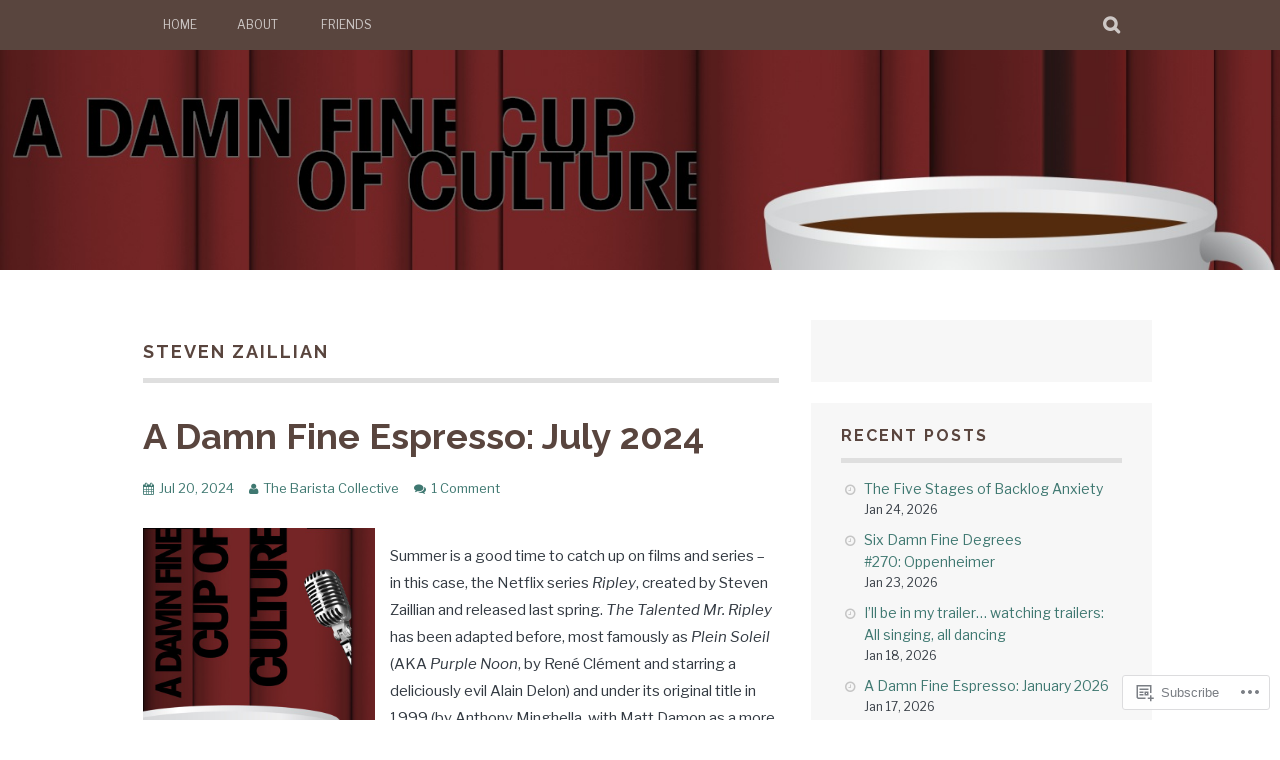

--- FILE ---
content_type: text/html; charset=UTF-8
request_url: https://adamnfinecup.com/tag/steven-zaillian/
body_size: 29092
content:
<!DOCTYPE html>
<html lang="en-GB">
<head>
<meta charset="UTF-8">
<meta name="viewport" content="width=device-width, initial-scale=1">
<link rel="profile" href="http://gmpg.org/xfn/11">
<link rel="pingback" href="https://adamnfinecup.com/xmlrpc.php">
<title>steven zaillian &#8211; A Damn Fine Cup of Culture</title>
<script type="text/javascript">
  WebFontConfig = {"google":{"families":["Libre+Franklin:r,i,b,bi:latin,latin-ext"]},"api_url":"https:\/\/fonts-api.wp.com\/css"};
  (function() {
    var wf = document.createElement('script');
    wf.src = '/wp-content/plugins/custom-fonts/js/webfont.js';
    wf.type = 'text/javascript';
    wf.async = 'true';
    var s = document.getElementsByTagName('script')[0];
    s.parentNode.insertBefore(wf, s);
	})();
</script><style id="jetpack-custom-fonts-css">.wf-active body, .wf-active button, .wf-active input, .wf-active select, .wf-active textarea{font-family:"Libre Franklin",sans-serif}.wf-active blockquote p{font-family:"Libre Franklin",sans-serif}.wf-active button, .wf-active input[type="button"], .wf-active input[type="reset"], .wf-active input[type="submit"]{font-family:"Libre Franklin",sans-serif}.wf-active .site-main .comment-navigation a, .wf-active .site-main .paging-navigation a, .wf-active .site-main .post-navigation a{font-family:"Libre Franklin",sans-serif}.wf-active .site-main .post-navigation a{font-family:"Libre Franklin",sans-serif}.wf-active .page-links a{font-family:"Libre Franklin",sans-serif}.wf-active .entry-meta, .wf-active .comment-meta{font-family:"Libre Franklin",sans-serif}.wf-active #infinite-handle span{font-family:"Libre Franklin",sans-serif}.wf-active .widget_flickr #flickr_badge_uber_wrapper td a:last-child{font-family:"Libre Franklin",sans-serif}.wf-active .nav-menu > ul > li > a{font-family:"Libre Franklin",sans-serif}</style>
<meta name='robots' content='max-image-preview:large' />

<!-- Async WordPress.com Remote Login -->
<script id="wpcom_remote_login_js">
var wpcom_remote_login_extra_auth = '';
function wpcom_remote_login_remove_dom_node_id( element_id ) {
	var dom_node = document.getElementById( element_id );
	if ( dom_node ) { dom_node.parentNode.removeChild( dom_node ); }
}
function wpcom_remote_login_remove_dom_node_classes( class_name ) {
	var dom_nodes = document.querySelectorAll( '.' + class_name );
	for ( var i = 0; i < dom_nodes.length; i++ ) {
		dom_nodes[ i ].parentNode.removeChild( dom_nodes[ i ] );
	}
}
function wpcom_remote_login_final_cleanup() {
	wpcom_remote_login_remove_dom_node_classes( "wpcom_remote_login_msg" );
	wpcom_remote_login_remove_dom_node_id( "wpcom_remote_login_key" );
	wpcom_remote_login_remove_dom_node_id( "wpcom_remote_login_validate" );
	wpcom_remote_login_remove_dom_node_id( "wpcom_remote_login_js" );
	wpcom_remote_login_remove_dom_node_id( "wpcom_request_access_iframe" );
	wpcom_remote_login_remove_dom_node_id( "wpcom_request_access_styles" );
}

// Watch for messages back from the remote login
window.addEventListener( "message", function( e ) {
	if ( e.origin === "https://r-login.wordpress.com" ) {
		var data = {};
		try {
			data = JSON.parse( e.data );
		} catch( e ) {
			wpcom_remote_login_final_cleanup();
			return;
		}

		if ( data.msg === 'LOGIN' ) {
			// Clean up the login check iframe
			wpcom_remote_login_remove_dom_node_id( "wpcom_remote_login_key" );

			var id_regex = new RegExp( /^[0-9]+$/ );
			var token_regex = new RegExp( /^.*|.*|.*$/ );
			if (
				token_regex.test( data.token )
				&& id_regex.test( data.wpcomid )
			) {
				// We have everything we need to ask for a login
				var script = document.createElement( "script" );
				script.setAttribute( "id", "wpcom_remote_login_validate" );
				script.src = '/remote-login.php?wpcom_remote_login=validate'
					+ '&wpcomid=' + data.wpcomid
					+ '&token=' + encodeURIComponent( data.token )
					+ '&host=' + window.location.protocol
					+ '//' + window.location.hostname
					+ '&postid=20331'
					+ '&is_singular=';
				document.body.appendChild( script );
			}

			return;
		}

		// Safari ITP, not logged in, so redirect
		if ( data.msg === 'LOGIN-REDIRECT' ) {
			window.location = 'https://wordpress.com/log-in?redirect_to=' + window.location.href;
			return;
		}

		// Safari ITP, storage access failed, remove the request
		if ( data.msg === 'LOGIN-REMOVE' ) {
			var css_zap = 'html { -webkit-transition: margin-top 1s; transition: margin-top 1s; } /* 9001 */ html { margin-top: 0 !important; } * html body { margin-top: 0 !important; } @media screen and ( max-width: 782px ) { html { margin-top: 0 !important; } * html body { margin-top: 0 !important; } }';
			var style_zap = document.createElement( 'style' );
			style_zap.type = 'text/css';
			style_zap.appendChild( document.createTextNode( css_zap ) );
			document.body.appendChild( style_zap );

			var e = document.getElementById( 'wpcom_request_access_iframe' );
			e.parentNode.removeChild( e );

			document.cookie = 'wordpress_com_login_access=denied; path=/; max-age=31536000';

			return;
		}

		// Safari ITP
		if ( data.msg === 'REQUEST_ACCESS' ) {
			console.log( 'request access: safari' );

			// Check ITP iframe enable/disable knob
			if ( wpcom_remote_login_extra_auth !== 'safari_itp_iframe' ) {
				return;
			}

			// If we are in a "private window" there is no ITP.
			var private_window = false;
			try {
				var opendb = window.openDatabase( null, null, null, null );
			} catch( e ) {
				private_window = true;
			}

			if ( private_window ) {
				console.log( 'private window' );
				return;
			}

			var iframe = document.createElement( 'iframe' );
			iframe.id = 'wpcom_request_access_iframe';
			iframe.setAttribute( 'scrolling', 'no' );
			iframe.setAttribute( 'sandbox', 'allow-storage-access-by-user-activation allow-scripts allow-same-origin allow-top-navigation-by-user-activation' );
			iframe.src = 'https://r-login.wordpress.com/remote-login.php?wpcom_remote_login=request_access&origin=' + encodeURIComponent( data.origin ) + '&wpcomid=' + encodeURIComponent( data.wpcomid );

			var css = 'html { -webkit-transition: margin-top 1s; transition: margin-top 1s; } /* 9001 */ html { margin-top: 46px !important; } * html body { margin-top: 46px !important; } @media screen and ( max-width: 660px ) { html { margin-top: 71px !important; } * html body { margin-top: 71px !important; } #wpcom_request_access_iframe { display: block; height: 71px !important; } } #wpcom_request_access_iframe { border: 0px; height: 46px; position: fixed; top: 0; left: 0; width: 100%; min-width: 100%; z-index: 99999; background: #23282d; } ';

			var style = document.createElement( 'style' );
			style.type = 'text/css';
			style.id = 'wpcom_request_access_styles';
			style.appendChild( document.createTextNode( css ) );
			document.body.appendChild( style );

			document.body.appendChild( iframe );
		}

		if ( data.msg === 'DONE' ) {
			wpcom_remote_login_final_cleanup();
		}
	}
}, false );

// Inject the remote login iframe after the page has had a chance to load
// more critical resources
window.addEventListener( "DOMContentLoaded", function( e ) {
	var iframe = document.createElement( "iframe" );
	iframe.style.display = "none";
	iframe.setAttribute( "scrolling", "no" );
	iframe.setAttribute( "id", "wpcom_remote_login_key" );
	iframe.src = "https://r-login.wordpress.com/remote-login.php"
		+ "?wpcom_remote_login=key"
		+ "&origin=aHR0cHM6Ly9hZGFtbmZpbmVjdXAuY29t"
		+ "&wpcomid=1769628"
		+ "&time=" + Math.floor( Date.now() / 1000 );
	document.body.appendChild( iframe );
}, false );
</script>
<link rel='dns-prefetch' href='//s0.wp.com' />
<link rel='dns-prefetch' href='//fonts-api.wp.com' />
<link rel="alternate" type="application/rss+xml" title="A Damn Fine Cup of Culture &raquo; Feed" href="https://adamnfinecup.com/feed/" />
<link rel="alternate" type="application/rss+xml" title="A Damn Fine Cup of Culture &raquo; Comments Feed" href="https://adamnfinecup.com/comments/feed/" />
<link rel="alternate" type="application/rss+xml" title="A Damn Fine Cup of Culture &raquo; steven zaillian Tag Feed" href="https://adamnfinecup.com/tag/steven-zaillian/feed/" />
	<script type="text/javascript">
		/* <![CDATA[ */
		function addLoadEvent(func) {
			var oldonload = window.onload;
			if (typeof window.onload != 'function') {
				window.onload = func;
			} else {
				window.onload = function () {
					oldonload();
					func();
				}
			}
		}
		/* ]]> */
	</script>
	<style id='wp-emoji-styles-inline-css'>

	img.wp-smiley, img.emoji {
		display: inline !important;
		border: none !important;
		box-shadow: none !important;
		height: 1em !important;
		width: 1em !important;
		margin: 0 0.07em !important;
		vertical-align: -0.1em !important;
		background: none !important;
		padding: 0 !important;
	}
/*# sourceURL=wp-emoji-styles-inline-css */
</style>
<link crossorigin='anonymous' rel='stylesheet' id='all-css-2-1' href='/wp-content/plugins/gutenberg-core/v22.4.0/build/styles/block-library/style.min.css?m=1768935615i&cssminify=yes' type='text/css' media='all' />
<style id='wp-block-library-inline-css'>
.has-text-align-justify {
	text-align:justify;
}
.has-text-align-justify{text-align:justify;}

/*# sourceURL=wp-block-library-inline-css */
</style><style id='wp-block-embed-inline-css'>
.wp-block-embed.alignleft,.wp-block-embed.alignright,.wp-block[data-align=left]>[data-type="core/embed"],.wp-block[data-align=right]>[data-type="core/embed"]{max-width:360px;width:100%}.wp-block-embed.alignleft .wp-block-embed__wrapper,.wp-block-embed.alignright .wp-block-embed__wrapper,.wp-block[data-align=left]>[data-type="core/embed"] .wp-block-embed__wrapper,.wp-block[data-align=right]>[data-type="core/embed"] .wp-block-embed__wrapper{min-width:280px}.wp-block-cover .wp-block-embed{min-height:240px;min-width:320px}.wp-block-group.is-layout-flex .wp-block-embed{flex:1 1 0%;min-width:0}.wp-block-embed{overflow-wrap:break-word}.wp-block-embed :where(figcaption){margin-bottom:1em;margin-top:.5em}.wp-block-embed iframe{max-width:100%}.wp-block-embed__wrapper{position:relative}.wp-embed-responsive .wp-has-aspect-ratio .wp-block-embed__wrapper:before{content:"";display:block;padding-top:50%}.wp-embed-responsive .wp-has-aspect-ratio iframe{bottom:0;height:100%;left:0;position:absolute;right:0;top:0;width:100%}.wp-embed-responsive .wp-embed-aspect-21-9 .wp-block-embed__wrapper:before{padding-top:42.85%}.wp-embed-responsive .wp-embed-aspect-18-9 .wp-block-embed__wrapper:before{padding-top:50%}.wp-embed-responsive .wp-embed-aspect-16-9 .wp-block-embed__wrapper:before{padding-top:56.25%}.wp-embed-responsive .wp-embed-aspect-4-3 .wp-block-embed__wrapper:before{padding-top:75%}.wp-embed-responsive .wp-embed-aspect-1-1 .wp-block-embed__wrapper:before{padding-top:100%}.wp-embed-responsive .wp-embed-aspect-9-16 .wp-block-embed__wrapper:before{padding-top:177.77%}.wp-embed-responsive .wp-embed-aspect-1-2 .wp-block-embed__wrapper:before{padding-top:200%}
/*# sourceURL=https://s0.wp.com/wp-content/plugins/gutenberg-core/v22.4.0/build/styles/block-library/embed/style.min.css */
</style>
<style id='wp-block-image-inline-css'>
.wp-block-image>a,.wp-block-image>figure>a{display:inline-block}.wp-block-image img{box-sizing:border-box;height:auto;max-width:100%;vertical-align:bottom}@media not (prefers-reduced-motion){.wp-block-image img.hide{visibility:hidden}.wp-block-image img.show{animation:show-content-image .4s}}.wp-block-image[style*=border-radius] img,.wp-block-image[style*=border-radius]>a{border-radius:inherit}.wp-block-image.has-custom-border img{box-sizing:border-box}.wp-block-image.aligncenter{text-align:center}.wp-block-image.alignfull>a,.wp-block-image.alignwide>a{width:100%}.wp-block-image.alignfull img,.wp-block-image.alignwide img{height:auto;width:100%}.wp-block-image .aligncenter,.wp-block-image .alignleft,.wp-block-image .alignright,.wp-block-image.aligncenter,.wp-block-image.alignleft,.wp-block-image.alignright{display:table}.wp-block-image .aligncenter>figcaption,.wp-block-image .alignleft>figcaption,.wp-block-image .alignright>figcaption,.wp-block-image.aligncenter>figcaption,.wp-block-image.alignleft>figcaption,.wp-block-image.alignright>figcaption{caption-side:bottom;display:table-caption}.wp-block-image .alignleft{float:left;margin:.5em 1em .5em 0}.wp-block-image .alignright{float:right;margin:.5em 0 .5em 1em}.wp-block-image .aligncenter{margin-left:auto;margin-right:auto}.wp-block-image :where(figcaption){margin-bottom:1em;margin-top:.5em}.wp-block-image.is-style-circle-mask img{border-radius:9999px}@supports ((-webkit-mask-image:none) or (mask-image:none)) or (-webkit-mask-image:none){.wp-block-image.is-style-circle-mask img{border-radius:0;-webkit-mask-image:url('data:image/svg+xml;utf8,<svg viewBox="0 0 100 100" xmlns="http://www.w3.org/2000/svg"><circle cx="50" cy="50" r="50"/></svg>');mask-image:url('data:image/svg+xml;utf8,<svg viewBox="0 0 100 100" xmlns="http://www.w3.org/2000/svg"><circle cx="50" cy="50" r="50"/></svg>');mask-mode:alpha;-webkit-mask-position:center;mask-position:center;-webkit-mask-repeat:no-repeat;mask-repeat:no-repeat;-webkit-mask-size:contain;mask-size:contain}}:root :where(.wp-block-image.is-style-rounded img,.wp-block-image .is-style-rounded img){border-radius:9999px}.wp-block-image figure{margin:0}.wp-lightbox-container{display:flex;flex-direction:column;position:relative}.wp-lightbox-container img{cursor:zoom-in}.wp-lightbox-container img:hover+button{opacity:1}.wp-lightbox-container button{align-items:center;backdrop-filter:blur(16px) saturate(180%);background-color:#5a5a5a40;border:none;border-radius:4px;cursor:zoom-in;display:flex;height:20px;justify-content:center;opacity:0;padding:0;position:absolute;right:16px;text-align:center;top:16px;width:20px;z-index:100}@media not (prefers-reduced-motion){.wp-lightbox-container button{transition:opacity .2s ease}}.wp-lightbox-container button:focus-visible{outline:3px auto #5a5a5a40;outline:3px auto -webkit-focus-ring-color;outline-offset:3px}.wp-lightbox-container button:hover{cursor:pointer;opacity:1}.wp-lightbox-container button:focus{opacity:1}.wp-lightbox-container button:focus,.wp-lightbox-container button:hover,.wp-lightbox-container button:not(:hover):not(:active):not(.has-background){background-color:#5a5a5a40;border:none}.wp-lightbox-overlay{box-sizing:border-box;cursor:zoom-out;height:100vh;left:0;overflow:hidden;position:fixed;top:0;visibility:hidden;width:100%;z-index:100000}.wp-lightbox-overlay .close-button{align-items:center;cursor:pointer;display:flex;justify-content:center;min-height:40px;min-width:40px;padding:0;position:absolute;right:calc(env(safe-area-inset-right) + 16px);top:calc(env(safe-area-inset-top) + 16px);z-index:5000000}.wp-lightbox-overlay .close-button:focus,.wp-lightbox-overlay .close-button:hover,.wp-lightbox-overlay .close-button:not(:hover):not(:active):not(.has-background){background:none;border:none}.wp-lightbox-overlay .lightbox-image-container{height:var(--wp--lightbox-container-height);left:50%;overflow:hidden;position:absolute;top:50%;transform:translate(-50%,-50%);transform-origin:top left;width:var(--wp--lightbox-container-width);z-index:9999999999}.wp-lightbox-overlay .wp-block-image{align-items:center;box-sizing:border-box;display:flex;height:100%;justify-content:center;margin:0;position:relative;transform-origin:0 0;width:100%;z-index:3000000}.wp-lightbox-overlay .wp-block-image img{height:var(--wp--lightbox-image-height);min-height:var(--wp--lightbox-image-height);min-width:var(--wp--lightbox-image-width);width:var(--wp--lightbox-image-width)}.wp-lightbox-overlay .wp-block-image figcaption{display:none}.wp-lightbox-overlay button{background:none;border:none}.wp-lightbox-overlay .scrim{background-color:#fff;height:100%;opacity:.9;position:absolute;width:100%;z-index:2000000}.wp-lightbox-overlay.active{visibility:visible}@media not (prefers-reduced-motion){.wp-lightbox-overlay.active{animation:turn-on-visibility .25s both}.wp-lightbox-overlay.active img{animation:turn-on-visibility .35s both}.wp-lightbox-overlay.show-closing-animation:not(.active){animation:turn-off-visibility .35s both}.wp-lightbox-overlay.show-closing-animation:not(.active) img{animation:turn-off-visibility .25s both}.wp-lightbox-overlay.zoom.active{animation:none;opacity:1;visibility:visible}.wp-lightbox-overlay.zoom.active .lightbox-image-container{animation:lightbox-zoom-in .4s}.wp-lightbox-overlay.zoom.active .lightbox-image-container img{animation:none}.wp-lightbox-overlay.zoom.active .scrim{animation:turn-on-visibility .4s forwards}.wp-lightbox-overlay.zoom.show-closing-animation:not(.active){animation:none}.wp-lightbox-overlay.zoom.show-closing-animation:not(.active) .lightbox-image-container{animation:lightbox-zoom-out .4s}.wp-lightbox-overlay.zoom.show-closing-animation:not(.active) .lightbox-image-container img{animation:none}.wp-lightbox-overlay.zoom.show-closing-animation:not(.active) .scrim{animation:turn-off-visibility .4s forwards}}@keyframes show-content-image{0%{visibility:hidden}99%{visibility:hidden}to{visibility:visible}}@keyframes turn-on-visibility{0%{opacity:0}to{opacity:1}}@keyframes turn-off-visibility{0%{opacity:1;visibility:visible}99%{opacity:0;visibility:visible}to{opacity:0;visibility:hidden}}@keyframes lightbox-zoom-in{0%{transform:translate(calc((-100vw + var(--wp--lightbox-scrollbar-width))/2 + var(--wp--lightbox-initial-left-position)),calc(-50vh + var(--wp--lightbox-initial-top-position))) scale(var(--wp--lightbox-scale))}to{transform:translate(-50%,-50%) scale(1)}}@keyframes lightbox-zoom-out{0%{transform:translate(-50%,-50%) scale(1);visibility:visible}99%{visibility:visible}to{transform:translate(calc((-100vw + var(--wp--lightbox-scrollbar-width))/2 + var(--wp--lightbox-initial-left-position)),calc(-50vh + var(--wp--lightbox-initial-top-position))) scale(var(--wp--lightbox-scale));visibility:hidden}}
/*# sourceURL=https://s0.wp.com/wp-content/plugins/gutenberg-core/v22.4.0/build/styles/block-library/image/style.min.css */
</style>
<style id='wp-block-list-inline-css'>
ol,ul{box-sizing:border-box}:root :where(.wp-block-list.has-background){padding:1.25em 2.375em}
/*# sourceURL=https://s0.wp.com/wp-content/plugins/gutenberg-core/v22.4.0/build/styles/block-library/list/style.min.css */
</style>
<style id='wp-block-paragraph-inline-css'>
.is-small-text{font-size:.875em}.is-regular-text{font-size:1em}.is-large-text{font-size:2.25em}.is-larger-text{font-size:3em}.has-drop-cap:not(:focus):first-letter{float:left;font-size:8.4em;font-style:normal;font-weight:100;line-height:.68;margin:.05em .1em 0 0;text-transform:uppercase}body.rtl .has-drop-cap:not(:focus):first-letter{float:none;margin-left:.1em}p.has-drop-cap.has-background{overflow:hidden}:root :where(p.has-background){padding:1.25em 2.375em}:where(p.has-text-color:not(.has-link-color)) a{color:inherit}p.has-text-align-left[style*="writing-mode:vertical-lr"],p.has-text-align-right[style*="writing-mode:vertical-rl"]{rotate:180deg}
/*# sourceURL=https://s0.wp.com/wp-content/plugins/gutenberg-core/v22.4.0/build/styles/block-library/paragraph/style.min.css */
</style>
<style id='global-styles-inline-css'>
:root{--wp--preset--aspect-ratio--square: 1;--wp--preset--aspect-ratio--4-3: 4/3;--wp--preset--aspect-ratio--3-4: 3/4;--wp--preset--aspect-ratio--3-2: 3/2;--wp--preset--aspect-ratio--2-3: 2/3;--wp--preset--aspect-ratio--16-9: 16/9;--wp--preset--aspect-ratio--9-16: 9/16;--wp--preset--color--black: #000000;--wp--preset--color--cyan-bluish-gray: #abb8c3;--wp--preset--color--white: #ffffff;--wp--preset--color--pale-pink: #f78da7;--wp--preset--color--vivid-red: #cf2e2e;--wp--preset--color--luminous-vivid-orange: #ff6900;--wp--preset--color--luminous-vivid-amber: #fcb900;--wp--preset--color--light-green-cyan: #7bdcb5;--wp--preset--color--vivid-green-cyan: #00d084;--wp--preset--color--pale-cyan-blue: #8ed1fc;--wp--preset--color--vivid-cyan-blue: #0693e3;--wp--preset--color--vivid-purple: #9b51e0;--wp--preset--gradient--vivid-cyan-blue-to-vivid-purple: linear-gradient(135deg,rgb(6,147,227) 0%,rgb(155,81,224) 100%);--wp--preset--gradient--light-green-cyan-to-vivid-green-cyan: linear-gradient(135deg,rgb(122,220,180) 0%,rgb(0,208,130) 100%);--wp--preset--gradient--luminous-vivid-amber-to-luminous-vivid-orange: linear-gradient(135deg,rgb(252,185,0) 0%,rgb(255,105,0) 100%);--wp--preset--gradient--luminous-vivid-orange-to-vivid-red: linear-gradient(135deg,rgb(255,105,0) 0%,rgb(207,46,46) 100%);--wp--preset--gradient--very-light-gray-to-cyan-bluish-gray: linear-gradient(135deg,rgb(238,238,238) 0%,rgb(169,184,195) 100%);--wp--preset--gradient--cool-to-warm-spectrum: linear-gradient(135deg,rgb(74,234,220) 0%,rgb(151,120,209) 20%,rgb(207,42,186) 40%,rgb(238,44,130) 60%,rgb(251,105,98) 80%,rgb(254,248,76) 100%);--wp--preset--gradient--blush-light-purple: linear-gradient(135deg,rgb(255,206,236) 0%,rgb(152,150,240) 100%);--wp--preset--gradient--blush-bordeaux: linear-gradient(135deg,rgb(254,205,165) 0%,rgb(254,45,45) 50%,rgb(107,0,62) 100%);--wp--preset--gradient--luminous-dusk: linear-gradient(135deg,rgb(255,203,112) 0%,rgb(199,81,192) 50%,rgb(65,88,208) 100%);--wp--preset--gradient--pale-ocean: linear-gradient(135deg,rgb(255,245,203) 0%,rgb(182,227,212) 50%,rgb(51,167,181) 100%);--wp--preset--gradient--electric-grass: linear-gradient(135deg,rgb(202,248,128) 0%,rgb(113,206,126) 100%);--wp--preset--gradient--midnight: linear-gradient(135deg,rgb(2,3,129) 0%,rgb(40,116,252) 100%);--wp--preset--font-size--small: 13px;--wp--preset--font-size--medium: 20px;--wp--preset--font-size--large: 36px;--wp--preset--font-size--x-large: 42px;--wp--preset--font-family--albert-sans: 'Albert Sans', sans-serif;--wp--preset--font-family--alegreya: Alegreya, serif;--wp--preset--font-family--arvo: Arvo, serif;--wp--preset--font-family--bodoni-moda: 'Bodoni Moda', serif;--wp--preset--font-family--bricolage-grotesque: 'Bricolage Grotesque', sans-serif;--wp--preset--font-family--cabin: Cabin, sans-serif;--wp--preset--font-family--chivo: Chivo, sans-serif;--wp--preset--font-family--commissioner: Commissioner, sans-serif;--wp--preset--font-family--cormorant: Cormorant, serif;--wp--preset--font-family--courier-prime: 'Courier Prime', monospace;--wp--preset--font-family--crimson-pro: 'Crimson Pro', serif;--wp--preset--font-family--dm-mono: 'DM Mono', monospace;--wp--preset--font-family--dm-sans: 'DM Sans', sans-serif;--wp--preset--font-family--dm-serif-display: 'DM Serif Display', serif;--wp--preset--font-family--domine: Domine, serif;--wp--preset--font-family--eb-garamond: 'EB Garamond', serif;--wp--preset--font-family--epilogue: Epilogue, sans-serif;--wp--preset--font-family--fahkwang: Fahkwang, sans-serif;--wp--preset--font-family--figtree: Figtree, sans-serif;--wp--preset--font-family--fira-sans: 'Fira Sans', sans-serif;--wp--preset--font-family--fjalla-one: 'Fjalla One', sans-serif;--wp--preset--font-family--fraunces: Fraunces, serif;--wp--preset--font-family--gabarito: Gabarito, system-ui;--wp--preset--font-family--ibm-plex-mono: 'IBM Plex Mono', monospace;--wp--preset--font-family--ibm-plex-sans: 'IBM Plex Sans', sans-serif;--wp--preset--font-family--ibarra-real-nova: 'Ibarra Real Nova', serif;--wp--preset--font-family--instrument-serif: 'Instrument Serif', serif;--wp--preset--font-family--inter: Inter, sans-serif;--wp--preset--font-family--josefin-sans: 'Josefin Sans', sans-serif;--wp--preset--font-family--jost: Jost, sans-serif;--wp--preset--font-family--libre-baskerville: 'Libre Baskerville', serif;--wp--preset--font-family--libre-franklin: 'Libre Franklin', sans-serif;--wp--preset--font-family--literata: Literata, serif;--wp--preset--font-family--lora: Lora, serif;--wp--preset--font-family--merriweather: Merriweather, serif;--wp--preset--font-family--montserrat: Montserrat, sans-serif;--wp--preset--font-family--newsreader: Newsreader, serif;--wp--preset--font-family--noto-sans-mono: 'Noto Sans Mono', sans-serif;--wp--preset--font-family--nunito: Nunito, sans-serif;--wp--preset--font-family--open-sans: 'Open Sans', sans-serif;--wp--preset--font-family--overpass: Overpass, sans-serif;--wp--preset--font-family--pt-serif: 'PT Serif', serif;--wp--preset--font-family--petrona: Petrona, serif;--wp--preset--font-family--piazzolla: Piazzolla, serif;--wp--preset--font-family--playfair-display: 'Playfair Display', serif;--wp--preset--font-family--plus-jakarta-sans: 'Plus Jakarta Sans', sans-serif;--wp--preset--font-family--poppins: Poppins, sans-serif;--wp--preset--font-family--raleway: Raleway, sans-serif;--wp--preset--font-family--roboto: Roboto, sans-serif;--wp--preset--font-family--roboto-slab: 'Roboto Slab', serif;--wp--preset--font-family--rubik: Rubik, sans-serif;--wp--preset--font-family--rufina: Rufina, serif;--wp--preset--font-family--sora: Sora, sans-serif;--wp--preset--font-family--source-sans-3: 'Source Sans 3', sans-serif;--wp--preset--font-family--source-serif-4: 'Source Serif 4', serif;--wp--preset--font-family--space-mono: 'Space Mono', monospace;--wp--preset--font-family--syne: Syne, sans-serif;--wp--preset--font-family--texturina: Texturina, serif;--wp--preset--font-family--urbanist: Urbanist, sans-serif;--wp--preset--font-family--work-sans: 'Work Sans', sans-serif;--wp--preset--spacing--20: 0.44rem;--wp--preset--spacing--30: 0.67rem;--wp--preset--spacing--40: 1rem;--wp--preset--spacing--50: 1.5rem;--wp--preset--spacing--60: 2.25rem;--wp--preset--spacing--70: 3.38rem;--wp--preset--spacing--80: 5.06rem;--wp--preset--shadow--natural: 6px 6px 9px rgba(0, 0, 0, 0.2);--wp--preset--shadow--deep: 12px 12px 50px rgba(0, 0, 0, 0.4);--wp--preset--shadow--sharp: 6px 6px 0px rgba(0, 0, 0, 0.2);--wp--preset--shadow--outlined: 6px 6px 0px -3px rgb(255, 255, 255), 6px 6px rgb(0, 0, 0);--wp--preset--shadow--crisp: 6px 6px 0px rgb(0, 0, 0);}:where(body) { margin: 0; }:where(.is-layout-flex){gap: 0.5em;}:where(.is-layout-grid){gap: 0.5em;}body .is-layout-flex{display: flex;}.is-layout-flex{flex-wrap: wrap;align-items: center;}.is-layout-flex > :is(*, div){margin: 0;}body .is-layout-grid{display: grid;}.is-layout-grid > :is(*, div){margin: 0;}body{padding-top: 0px;padding-right: 0px;padding-bottom: 0px;padding-left: 0px;}:root :where(.wp-element-button, .wp-block-button__link){background-color: #32373c;border-width: 0;color: #fff;font-family: inherit;font-size: inherit;font-style: inherit;font-weight: inherit;letter-spacing: inherit;line-height: inherit;padding-top: calc(0.667em + 2px);padding-right: calc(1.333em + 2px);padding-bottom: calc(0.667em + 2px);padding-left: calc(1.333em + 2px);text-decoration: none;text-transform: inherit;}.has-black-color{color: var(--wp--preset--color--black) !important;}.has-cyan-bluish-gray-color{color: var(--wp--preset--color--cyan-bluish-gray) !important;}.has-white-color{color: var(--wp--preset--color--white) !important;}.has-pale-pink-color{color: var(--wp--preset--color--pale-pink) !important;}.has-vivid-red-color{color: var(--wp--preset--color--vivid-red) !important;}.has-luminous-vivid-orange-color{color: var(--wp--preset--color--luminous-vivid-orange) !important;}.has-luminous-vivid-amber-color{color: var(--wp--preset--color--luminous-vivid-amber) !important;}.has-light-green-cyan-color{color: var(--wp--preset--color--light-green-cyan) !important;}.has-vivid-green-cyan-color{color: var(--wp--preset--color--vivid-green-cyan) !important;}.has-pale-cyan-blue-color{color: var(--wp--preset--color--pale-cyan-blue) !important;}.has-vivid-cyan-blue-color{color: var(--wp--preset--color--vivid-cyan-blue) !important;}.has-vivid-purple-color{color: var(--wp--preset--color--vivid-purple) !important;}.has-black-background-color{background-color: var(--wp--preset--color--black) !important;}.has-cyan-bluish-gray-background-color{background-color: var(--wp--preset--color--cyan-bluish-gray) !important;}.has-white-background-color{background-color: var(--wp--preset--color--white) !important;}.has-pale-pink-background-color{background-color: var(--wp--preset--color--pale-pink) !important;}.has-vivid-red-background-color{background-color: var(--wp--preset--color--vivid-red) !important;}.has-luminous-vivid-orange-background-color{background-color: var(--wp--preset--color--luminous-vivid-orange) !important;}.has-luminous-vivid-amber-background-color{background-color: var(--wp--preset--color--luminous-vivid-amber) !important;}.has-light-green-cyan-background-color{background-color: var(--wp--preset--color--light-green-cyan) !important;}.has-vivid-green-cyan-background-color{background-color: var(--wp--preset--color--vivid-green-cyan) !important;}.has-pale-cyan-blue-background-color{background-color: var(--wp--preset--color--pale-cyan-blue) !important;}.has-vivid-cyan-blue-background-color{background-color: var(--wp--preset--color--vivid-cyan-blue) !important;}.has-vivid-purple-background-color{background-color: var(--wp--preset--color--vivid-purple) !important;}.has-black-border-color{border-color: var(--wp--preset--color--black) !important;}.has-cyan-bluish-gray-border-color{border-color: var(--wp--preset--color--cyan-bluish-gray) !important;}.has-white-border-color{border-color: var(--wp--preset--color--white) !important;}.has-pale-pink-border-color{border-color: var(--wp--preset--color--pale-pink) !important;}.has-vivid-red-border-color{border-color: var(--wp--preset--color--vivid-red) !important;}.has-luminous-vivid-orange-border-color{border-color: var(--wp--preset--color--luminous-vivid-orange) !important;}.has-luminous-vivid-amber-border-color{border-color: var(--wp--preset--color--luminous-vivid-amber) !important;}.has-light-green-cyan-border-color{border-color: var(--wp--preset--color--light-green-cyan) !important;}.has-vivid-green-cyan-border-color{border-color: var(--wp--preset--color--vivid-green-cyan) !important;}.has-pale-cyan-blue-border-color{border-color: var(--wp--preset--color--pale-cyan-blue) !important;}.has-vivid-cyan-blue-border-color{border-color: var(--wp--preset--color--vivid-cyan-blue) !important;}.has-vivid-purple-border-color{border-color: var(--wp--preset--color--vivid-purple) !important;}.has-vivid-cyan-blue-to-vivid-purple-gradient-background{background: var(--wp--preset--gradient--vivid-cyan-blue-to-vivid-purple) !important;}.has-light-green-cyan-to-vivid-green-cyan-gradient-background{background: var(--wp--preset--gradient--light-green-cyan-to-vivid-green-cyan) !important;}.has-luminous-vivid-amber-to-luminous-vivid-orange-gradient-background{background: var(--wp--preset--gradient--luminous-vivid-amber-to-luminous-vivid-orange) !important;}.has-luminous-vivid-orange-to-vivid-red-gradient-background{background: var(--wp--preset--gradient--luminous-vivid-orange-to-vivid-red) !important;}.has-very-light-gray-to-cyan-bluish-gray-gradient-background{background: var(--wp--preset--gradient--very-light-gray-to-cyan-bluish-gray) !important;}.has-cool-to-warm-spectrum-gradient-background{background: var(--wp--preset--gradient--cool-to-warm-spectrum) !important;}.has-blush-light-purple-gradient-background{background: var(--wp--preset--gradient--blush-light-purple) !important;}.has-blush-bordeaux-gradient-background{background: var(--wp--preset--gradient--blush-bordeaux) !important;}.has-luminous-dusk-gradient-background{background: var(--wp--preset--gradient--luminous-dusk) !important;}.has-pale-ocean-gradient-background{background: var(--wp--preset--gradient--pale-ocean) !important;}.has-electric-grass-gradient-background{background: var(--wp--preset--gradient--electric-grass) !important;}.has-midnight-gradient-background{background: var(--wp--preset--gradient--midnight) !important;}.has-small-font-size{font-size: var(--wp--preset--font-size--small) !important;}.has-medium-font-size{font-size: var(--wp--preset--font-size--medium) !important;}.has-large-font-size{font-size: var(--wp--preset--font-size--large) !important;}.has-x-large-font-size{font-size: var(--wp--preset--font-size--x-large) !important;}.has-albert-sans-font-family{font-family: var(--wp--preset--font-family--albert-sans) !important;}.has-alegreya-font-family{font-family: var(--wp--preset--font-family--alegreya) !important;}.has-arvo-font-family{font-family: var(--wp--preset--font-family--arvo) !important;}.has-bodoni-moda-font-family{font-family: var(--wp--preset--font-family--bodoni-moda) !important;}.has-bricolage-grotesque-font-family{font-family: var(--wp--preset--font-family--bricolage-grotesque) !important;}.has-cabin-font-family{font-family: var(--wp--preset--font-family--cabin) !important;}.has-chivo-font-family{font-family: var(--wp--preset--font-family--chivo) !important;}.has-commissioner-font-family{font-family: var(--wp--preset--font-family--commissioner) !important;}.has-cormorant-font-family{font-family: var(--wp--preset--font-family--cormorant) !important;}.has-courier-prime-font-family{font-family: var(--wp--preset--font-family--courier-prime) !important;}.has-crimson-pro-font-family{font-family: var(--wp--preset--font-family--crimson-pro) !important;}.has-dm-mono-font-family{font-family: var(--wp--preset--font-family--dm-mono) !important;}.has-dm-sans-font-family{font-family: var(--wp--preset--font-family--dm-sans) !important;}.has-dm-serif-display-font-family{font-family: var(--wp--preset--font-family--dm-serif-display) !important;}.has-domine-font-family{font-family: var(--wp--preset--font-family--domine) !important;}.has-eb-garamond-font-family{font-family: var(--wp--preset--font-family--eb-garamond) !important;}.has-epilogue-font-family{font-family: var(--wp--preset--font-family--epilogue) !important;}.has-fahkwang-font-family{font-family: var(--wp--preset--font-family--fahkwang) !important;}.has-figtree-font-family{font-family: var(--wp--preset--font-family--figtree) !important;}.has-fira-sans-font-family{font-family: var(--wp--preset--font-family--fira-sans) !important;}.has-fjalla-one-font-family{font-family: var(--wp--preset--font-family--fjalla-one) !important;}.has-fraunces-font-family{font-family: var(--wp--preset--font-family--fraunces) !important;}.has-gabarito-font-family{font-family: var(--wp--preset--font-family--gabarito) !important;}.has-ibm-plex-mono-font-family{font-family: var(--wp--preset--font-family--ibm-plex-mono) !important;}.has-ibm-plex-sans-font-family{font-family: var(--wp--preset--font-family--ibm-plex-sans) !important;}.has-ibarra-real-nova-font-family{font-family: var(--wp--preset--font-family--ibarra-real-nova) !important;}.has-instrument-serif-font-family{font-family: var(--wp--preset--font-family--instrument-serif) !important;}.has-inter-font-family{font-family: var(--wp--preset--font-family--inter) !important;}.has-josefin-sans-font-family{font-family: var(--wp--preset--font-family--josefin-sans) !important;}.has-jost-font-family{font-family: var(--wp--preset--font-family--jost) !important;}.has-libre-baskerville-font-family{font-family: var(--wp--preset--font-family--libre-baskerville) !important;}.has-libre-franklin-font-family{font-family: var(--wp--preset--font-family--libre-franklin) !important;}.has-literata-font-family{font-family: var(--wp--preset--font-family--literata) !important;}.has-lora-font-family{font-family: var(--wp--preset--font-family--lora) !important;}.has-merriweather-font-family{font-family: var(--wp--preset--font-family--merriweather) !important;}.has-montserrat-font-family{font-family: var(--wp--preset--font-family--montserrat) !important;}.has-newsreader-font-family{font-family: var(--wp--preset--font-family--newsreader) !important;}.has-noto-sans-mono-font-family{font-family: var(--wp--preset--font-family--noto-sans-mono) !important;}.has-nunito-font-family{font-family: var(--wp--preset--font-family--nunito) !important;}.has-open-sans-font-family{font-family: var(--wp--preset--font-family--open-sans) !important;}.has-overpass-font-family{font-family: var(--wp--preset--font-family--overpass) !important;}.has-pt-serif-font-family{font-family: var(--wp--preset--font-family--pt-serif) !important;}.has-petrona-font-family{font-family: var(--wp--preset--font-family--petrona) !important;}.has-piazzolla-font-family{font-family: var(--wp--preset--font-family--piazzolla) !important;}.has-playfair-display-font-family{font-family: var(--wp--preset--font-family--playfair-display) !important;}.has-plus-jakarta-sans-font-family{font-family: var(--wp--preset--font-family--plus-jakarta-sans) !important;}.has-poppins-font-family{font-family: var(--wp--preset--font-family--poppins) !important;}.has-raleway-font-family{font-family: var(--wp--preset--font-family--raleway) !important;}.has-roboto-font-family{font-family: var(--wp--preset--font-family--roboto) !important;}.has-roboto-slab-font-family{font-family: var(--wp--preset--font-family--roboto-slab) !important;}.has-rubik-font-family{font-family: var(--wp--preset--font-family--rubik) !important;}.has-rufina-font-family{font-family: var(--wp--preset--font-family--rufina) !important;}.has-sora-font-family{font-family: var(--wp--preset--font-family--sora) !important;}.has-source-sans-3-font-family{font-family: var(--wp--preset--font-family--source-sans-3) !important;}.has-source-serif-4-font-family{font-family: var(--wp--preset--font-family--source-serif-4) !important;}.has-space-mono-font-family{font-family: var(--wp--preset--font-family--space-mono) !important;}.has-syne-font-family{font-family: var(--wp--preset--font-family--syne) !important;}.has-texturina-font-family{font-family: var(--wp--preset--font-family--texturina) !important;}.has-urbanist-font-family{font-family: var(--wp--preset--font-family--urbanist) !important;}.has-work-sans-font-family{font-family: var(--wp--preset--font-family--work-sans) !important;}
/*# sourceURL=global-styles-inline-css */
</style>

<style id='classic-theme-styles-inline-css'>
.wp-block-button__link{background-color:#32373c;border-radius:9999px;box-shadow:none;color:#fff;font-size:1.125em;padding:calc(.667em + 2px) calc(1.333em + 2px);text-decoration:none}.wp-block-file__button{background:#32373c;color:#fff}.wp-block-accordion-heading{margin:0}.wp-block-accordion-heading__toggle{background-color:inherit!important;color:inherit!important}.wp-block-accordion-heading__toggle:not(:focus-visible){outline:none}.wp-block-accordion-heading__toggle:focus,.wp-block-accordion-heading__toggle:hover{background-color:inherit!important;border:none;box-shadow:none;color:inherit;padding:var(--wp--preset--spacing--20,1em) 0;text-decoration:none}.wp-block-accordion-heading__toggle:focus-visible{outline:auto;outline-offset:0}
/*# sourceURL=/wp-content/plugins/gutenberg-core/v22.4.0/build/styles/block-library/classic.min.css */
</style>
<link crossorigin='anonymous' rel='stylesheet' id='all-css-4-1' href='/_static/??-eJx9j0EKAjEMRS9kGjqKjgvxLG0narVpy6Tj4O2NCioIbrL4ee+T4FwhlNwoN6xpOsYsGIpPJVwEO2N7Y0Ei10Qw0tWscIjS3gRIuyUyQWSBX0U8wadrJM25uvYgmIboKBEr9k+bqzrgfR1JBHRynBjaSUX58V4x1snrCy4TKoAHXYKbSQo/D9zzzq572y+7brs53wEw3FqD&cssminify=yes' type='text/css' media='all' />
<link rel='stylesheet' id='plane-fonts-css' href='https://fonts-api.wp.com/css?family=Raleway%3A400%2C500%2C700%2C900%7CNoto+Serif%3A400%2C700%2C400italic%2C700italic&#038;subset=latin%2Clatin-ext&#038;ver=6.9-RC2-61304' media='all' />
<link crossorigin='anonymous' rel='stylesheet' id='all-css-6-1' href='/_static/??/wp-content/themes/pub/plane/style.css,/wp-content/themes/pub/plane/inc/style-wpcom.css?m=1741693338j&cssminify=yes' type='text/css' media='all' />
<style id='plane-style-inline-css'>
.site-header { background-image: url(https://adamnfinecup.com/wp-content/uploads/2017/09/header1.jpg); }
/*# sourceURL=plane-style-inline-css */
</style>
<style id='jetpack_facebook_likebox-inline-css'>
.widget_facebook_likebox {
	overflow: hidden;
}

/*# sourceURL=/wp-content/mu-plugins/jetpack-plugin/moon/modules/widgets/facebook-likebox/style.css */
</style>
<link crossorigin='anonymous' rel='stylesheet' id='all-css-8-1' href='/_static/??-eJzTLy/QTc7PK0nNK9HPLdUtyClNz8wr1i9KTcrJTwcy0/WTi5G5ekCujj52Temp+bo5+cmJJZn5eSgc3bScxMwikFb7XFtDE1NLExMLc0OTLACohS2q&cssminify=yes' type='text/css' media='all' />
<link crossorigin='anonymous' rel='stylesheet' id='print-css-9-1' href='/wp-content/mu-plugins/global-print/global-print.css?m=1465851035i&cssminify=yes' type='text/css' media='print' />
<style id='jetpack-global-styles-frontend-style-inline-css'>
:root { --font-headings: unset; --font-base: unset; --font-headings-default: -apple-system,BlinkMacSystemFont,"Segoe UI",Roboto,Oxygen-Sans,Ubuntu,Cantarell,"Helvetica Neue",sans-serif; --font-base-default: -apple-system,BlinkMacSystemFont,"Segoe UI",Roboto,Oxygen-Sans,Ubuntu,Cantarell,"Helvetica Neue",sans-serif;}
/*# sourceURL=jetpack-global-styles-frontend-style-inline-css */
</style>
<link crossorigin='anonymous' rel='stylesheet' id='all-css-12-1' href='/wp-content/themes/h4/global.css?m=1420737423i&cssminify=yes' type='text/css' media='all' />
<script type="text/javascript" id="wpcom-actionbar-placeholder-js-extra">
/* <![CDATA[ */
var actionbardata = {"siteID":"1769628","postID":"0","siteURL":"https://adamnfinecup.com","xhrURL":"https://adamnfinecup.com/wp-admin/admin-ajax.php","nonce":"517de47012","isLoggedIn":"","statusMessage":"","subsEmailDefault":"instantly","proxyScriptUrl":"https://s0.wp.com/wp-content/js/wpcom-proxy-request.js?m=1513050504i&amp;ver=20211021","i18n":{"followedText":"New posts from this site will now appear in your \u003Ca href=\"https://wordpress.com/reader\"\u003EReader\u003C/a\u003E","foldBar":"Collapse this bar","unfoldBar":"Expand this bar","shortLinkCopied":"Shortlink copied to clipboard."}};
//# sourceURL=wpcom-actionbar-placeholder-js-extra
/* ]]> */
</script>
<script type="text/javascript" id="jetpack-mu-wpcom-settings-js-before">
/* <![CDATA[ */
var JETPACK_MU_WPCOM_SETTINGS = {"assetsUrl":"https://s0.wp.com/wp-content/mu-plugins/jetpack-mu-wpcom-plugin/moon/jetpack_vendor/automattic/jetpack-mu-wpcom/src/build/"};
//# sourceURL=jetpack-mu-wpcom-settings-js-before
/* ]]> */
</script>
<script crossorigin='anonymous' type='text/javascript'  src='/_static/??-eJzTLy/QTc7PK0nNK9HPKtYvyinRLSjKr6jUyyrW0QfKZeYl55SmpBaDJLMKS1OLKqGUXm5mHkFFurmZ6UWJJalQxfa5tobmRgamxgZmFpZZACbyLJI='></script>
<script type="text/javascript" id="rlt-proxy-js-after">
/* <![CDATA[ */
	rltInitialize( {"token":null,"iframeOrigins":["https:\/\/widgets.wp.com"]} );
//# sourceURL=rlt-proxy-js-after
/* ]]> */
</script>
<link rel="EditURI" type="application/rsd+xml" title="RSD" href="https://goofybeast.wordpress.com/xmlrpc.php?rsd" />
<meta name="generator" content="WordPress.com" />

<!-- Jetpack Open Graph Tags -->
<meta property="og:type" content="website" />
<meta property="og:title" content="steven zaillian &#8211; A Damn Fine Cup of Culture" />
<meta property="og:url" content="https://adamnfinecup.com/tag/steven-zaillian/" />
<meta property="og:site_name" content="A Damn Fine Cup of Culture" />
<meta property="og:image" content="https://adamnfinecup.com/wp-content/uploads/2017/09/d1ad56da-abce-4afe-9f45-79294aede9e3.jpg?w=200" />
<meta property="og:image:width" content="200" />
<meta property="og:image:height" content="200" />
<meta property="og:image:alt" content="" />
<meta property="og:locale" content="en_GB" />

<!-- End Jetpack Open Graph Tags -->
<link rel='openid.server' href='https://adamnfinecup.com/?openidserver=1' />
<link rel='openid.delegate' href='https://adamnfinecup.com/' />
<link rel="search" type="application/opensearchdescription+xml" href="https://adamnfinecup.com/osd.xml" title="A Damn Fine Cup of Culture" />
<link rel="search" type="application/opensearchdescription+xml" href="https://s1.wp.com/opensearch.xml" title="WordPress.com" />
		<style type="text/css">
			.recentcomments a {
				display: inline !important;
				padding: 0 !important;
				margin: 0 !important;
			}

			table.recentcommentsavatartop img.avatar, table.recentcommentsavatarend img.avatar {
				border: 0px;
				margin: 0;
			}

			table.recentcommentsavatartop a, table.recentcommentsavatarend a {
				border: 0px !important;
				background-color: transparent !important;
			}

			td.recentcommentsavatarend, td.recentcommentsavatartop {
				padding: 0px 0px 1px 0px;
				margin: 0px;
			}

			td.recentcommentstextend {
				border: none !important;
				padding: 0px 0px 2px 10px;
			}

			.rtl td.recentcommentstextend {
				padding: 0px 10px 2px 0px;
			}

			td.recentcommentstexttop {
				border: none;
				padding: 0px 0px 0px 10px;
			}

			.rtl td.recentcommentstexttop {
				padding: 0px 10px 0px 0px;
			}
		</style>
		<meta name="description" content="Posts about steven zaillian written by The Barista Collective and Matt" />
	<style type="text/css">
			.site-title,
		.site-description {
			position: absolute;
			clip: rect(1px, 1px, 1px, 1px);
		}
		</style>
	<style type="text/css" id="custom-colors-css">    .site-main .post-navigation a:hover {
        background-color: transparent !important;
    }

    @media only screen and (min-width: 767px) {
        .nav-menu ul ul a {
            color: #333;
        }
    }

    @media only screen and (max-width: 767px) {
        .nav-menu ul ul li:hover > a,
        .nav-menu ul ul li.current_page_item > a,
        .nav-menu ul ul li.current-menu-item > a,
        .nav-menu ul ul li.current-menu-ancestor > a,
        .nav-menu ul ul li.current_page_ancestor > a,
        .nav-menu ul ul li.current-post-parent > a {
            opacity: 1;
        }
    }

.site-footer, .footer-widget-area .widget-title, .site-footer a:hover { color: #FFFFFF;}
.nav-menu > ul > li > a { color: #FFFFFF;}
.site-title a, .site-title a:hover { color: #3A3A3A;}
.site-main .post-navigation a:hover, .site-main .post-navigation a:focus { background: #f7f7f7;}
blockquote p { color: #828a8c;}
blockquote cite { color: #384750;}
.site-description { color: #323C42;}
.site-top, .site-footer, .search-expand { background-color: #59453e;}
h1, h2, h3, h4, h5, h6, .entry-title a { color: #59453E;}
.entry-meta a:hover, .entry-meta a:focus, .page-links a { color: #59453E;}
.site-main .comment-navigation a, .site-main .paging-navigation a, .site-main .post-navigation a, .site-main .post-navigation .meta-nav { color: #59453E;}
.widget-title a { color: #59453E;}
a, .site-main .post-navigation a, .entry-meta, .comment-meta { color: #3F7871;}
.widget_flickr #flickr_badge_uber_wrapper td a:last-child { color: #3B716B;}
button, input[type="button"], input[type="reset"], input[type="submit"], #infinite-handle span { background-color: #BF3F5B;}
.more-link a:hover, .more-link a:focus, .page-links a:hover, .page-links a:focus { background-color: #BF3F5B;}
.site-main .comment-navigation a:hover,
            .site-main .comment-navigation a:focus,
            .site-main .paging-navigation a:hover,
            .site-main .paging-navigation a:focus,
            .site-main .post-navigation a:hover,
            .site-main .post-navigation a:focus { background-color: #BF3F5B;}
a:hover,
            a:active,
            .menu ul ul li > a:hover,
            .nav-menu ul ul li:hover > a,
            .nav-menu ul ul li.focus a,
            .nav-menu ul ul li.current_page_item > a,
            .nav-menu ul ul li.current-menu-item > a,
            .nav-menu ul ul li.current-menu-ancestor > a,
            .nav-menu ul ul li.current_page_ancestor > a,
            .nav-menu ul ul li.current-post-parent > a,
            .entry-title a:hover,
            .entry-title a:focus { color: #BF3F5B;}
.site-main .post-navigation a:hover, .site-main .post-navigation a:focus { color: #B73D57;}
.widget_flickr #flickr_badge_uber_wrapper td a:last-child:hover { color: #B73D57;}
.site-header  { background-color: #bfac9d;}
.site-footer a { color: #CEC0B4;}
.footer-widget-area .widget_flickr #flickr_badge_uber_wrapper td a:last-child { color: #CEC0B4;}
</style>
<link rel="icon" href="https://adamnfinecup.com/wp-content/uploads/2017/09/d1ad56da-abce-4afe-9f45-79294aede9e3.jpg?w=32" sizes="32x32" />
<link rel="icon" href="https://adamnfinecup.com/wp-content/uploads/2017/09/d1ad56da-abce-4afe-9f45-79294aede9e3.jpg?w=192" sizes="192x192" />
<link rel="apple-touch-icon" href="https://adamnfinecup.com/wp-content/uploads/2017/09/d1ad56da-abce-4afe-9f45-79294aede9e3.jpg?w=180" />
<meta name="msapplication-TileImage" content="https://adamnfinecup.com/wp-content/uploads/2017/09/d1ad56da-abce-4afe-9f45-79294aede9e3.jpg?w=270" />
			<link rel="stylesheet" id="custom-css-css" type="text/css" href="https://s0.wp.com/?custom-css=1&#038;csblog=7qmo&#038;cscache=6&#038;csrev=38" />
			<link crossorigin='anonymous' rel='stylesheet' id='all-css-0-3' href='/_static/??-eJyVkMsKAjEMRX/IGlR0cCF+itQ0ONG2KU068/uO+ELc6PKehJMHjMWhZKNskJorsZ04K5zJisfLI0MSyXDgjHCMghcFHblQnaPqDH43JAktkgL6Kk0pvpqe4BfhhMaCkj7Mj+JhoBykgm8myZsxvkdEr8rorKdErqc47Q+B1aCSFsnKA7mBA4l+k38Pvb+qcQyg7ahYuRhPxs80T5xv5n3aLbr1atttVovl+QqNIZlE&cssminify=yes' type='text/css' media='all' />
</head>

<body class="archive tag tag-steven-zaillian tag-433239 wp-theme-pubplane customizer-styles-applied jetpack-reblog-enabled custom-colors">
	<a class="skip-link screen-reader-text" href="#content">Skip to content</a>

	<div class="site-top">
		<div class="content-wrapper">
			<nav id="site-navigation" class="main-navigation" role="navigation">
				<button class="menu-toggle" aria-controls="menu" aria-expanded="false"><span class="screen-reader-text">Primary Menu</span></button>
				<div class="nav-menu"><ul>
<li ><a href="https://adamnfinecup.com/">Home</a></li><li class="page_item page-item-2"><a href="https://adamnfinecup.com/about/">About</a></li>
<li class="page_item page-item-10098"><a href="https://adamnfinecup.com/friends/">Friends</a></li>
</ul></div>
			</nav><!-- #site-navigation -->

			<div class="site-search">
				<button class="search-toggle"><span class="screen-reader-text">Search</span></button>
				<div class="search-expand">
					<div class="search-expand-inner">
						<form role="search" method="get" class="search-form" action="https://adamnfinecup.com/">
				<label>
					<span class="screen-reader-text">Search for:</span>
					<input type="search" class="search-field" placeholder="Search &hellip;" value="" name="s" />
				</label>
				<input type="submit" class="search-submit" value="Search" />
			</form>					</div>
				</div>
			</div><!-- .site-search -->
    	</div>
	</div><!-- .site-top -->

	<header class="site-header" role="banner">
			<div class="site-branding">
				<a href="https://adamnfinecup.com/" class="site-logo-link" rel="home" itemprop="url"></a>				<h1 class="site-title"><a href="https://adamnfinecup.com/" rel="home">A Damn Fine Cup of Culture</a></h1>
				<h2 class="site-description">Pop culture musings</h2>
			</div><!-- .site-branding -->
	</header><!-- .site-header -->

	<div id="content" class="site-content">
	<div id="primary" class="content-area">
		<main id="main" class="site-main" role="main">

		
			<header class="page-header">
				<h1 class="page-title">
					steven zaillian				</h1>
							</header><!-- .page-header -->

			
				
<article id="post-20331" class="post-20331 post type-post status-publish format-standard hentry category-podcast category-tv-and-streaming tag-andrew-scott tag-dakota-fanning tag-johnny-flynn tag-ripley tag-ripleyverse tag-steven-zaillian tag-the-talented-mr-ripley">
	<header class="entry-header">

		<h2 class="entry-title"><a href="https://adamnfinecup.com/2024/07/20/a-damn-fine-espresso-july-2024/" rel="bookmark">A Damn Fine Espresso: July&nbsp;2024</a></h2>
					<div class="entry-meta">
				<span class="posted-on"><a href="https://adamnfinecup.com/2024/07/20/a-damn-fine-espresso-july-2024/" rel="bookmark"><time class="entry-date published" datetime="2024-07-20T17:00:00+02:00">Jul 20, 2024</time><time class="updated" datetime="2024-08-04T23:44:33+02:00">Aug 4, 2024</time></a></span><span class="byline"><span class="author vcard"><a class="url fn n" href="https://adamnfinecup.com/author/thebaristacollective/">The Barista Collective</a></span></span><span class="comments-link"><a href="https://adamnfinecup.com/2024/07/20/a-damn-fine-espresso-july-2024/#comments">1 Comment</a></span>			</div><!-- .entry-meta -->
		
	</header><!-- .entry-header -->

	
		<div class="entry-content">
			<div class="wp-block-image">
<figure class="alignleft size-large is-resized"><img data-attachment-id="18170" data-permalink="https://adamnfinecup.com/2023/08/19/a-damn-fine-espresso-august-2023/image-30/" data-orig-file="https://adamnfinecup.com/wp-content/uploads/2023/08/image.jpeg" data-orig-size="640,640" data-comments-opened="1" data-image-meta="{&quot;aperture&quot;:&quot;0&quot;,&quot;credit&quot;:&quot;&quot;,&quot;camera&quot;:&quot;&quot;,&quot;caption&quot;:&quot;&quot;,&quot;created_timestamp&quot;:&quot;0&quot;,&quot;copyright&quot;:&quot;&quot;,&quot;focal_length&quot;:&quot;0&quot;,&quot;iso&quot;:&quot;0&quot;,&quot;shutter_speed&quot;:&quot;0&quot;,&quot;title&quot;:&quot;&quot;,&quot;orientation&quot;:&quot;1&quot;}" data-image-title="image" data-image-description="" data-image-caption="" data-medium-file="https://adamnfinecup.com/wp-content/uploads/2023/08/image.jpeg?w=300" data-large-file="https://adamnfinecup.com/wp-content/uploads/2023/08/image.jpeg?w=636" width="640" height="640" src="https://adamnfinecup.com/wp-content/uploads/2023/08/image.jpeg?w=640" alt="" class="wp-image-18170" style="width:232px;height:232px" srcset="https://adamnfinecup.com/wp-content/uploads/2023/08/image.jpeg 640w, https://adamnfinecup.com/wp-content/uploads/2023/08/image.jpeg?w=150 150w, https://adamnfinecup.com/wp-content/uploads/2023/08/image.jpeg?w=300 300w" sizes="(max-width: 640px) 100vw, 640px" /></figure>
</div>


<p class="wp-block-paragraph">Summer is a good time to catch up on films and series &#8211; in this case, the Netflix series <em>Ripley</em>, created by Steven Zaillian and released last spring. <em>The Talented Mr. Ripley </em>has been adapted before, most famously as <em>Plein Soleil </em>(AKA <em>Purple Noon</em>, by René Clément and starring a deliciously evil Alain Delon) and under its original title in 1999 (by Anthony Minghella, with Matt Damon as a more soulful murderer) &#8211; so what is the purpose of another adaptation? Join Sam and Matt as they ponder this question. What does Zaillian&#8217;s <em>Ripley </em>bring to the discussion, compared to the films by Clément and Minghella? What is the effect on the story of casting Andrew Scott as a Ripley a dozen years older than the earlier versions? What are the unique qualities of Netflix&#8217;s Tom Ripley? And is this version a more faithful adaptation of Highsmith&#8217;s story and character?</p>



<p class="wp-block-paragraph">For more on Patricia Highsmith&#8217;s Tom Ripley and the various film adaptations of his adventures, make sure to check out these posts and podcasts:</p>



<ul class="wp-block-list">
<li><a href="https://adamnfinecup.com/2021/06/05/a-damn-fine-cup-of-culture-podcast-45-ripley-vs-ripley-whos-the-most-talented/">A Damn Fine Cup of Culture Podcast #45: Ripley vs Ripley &#8211; who&#8217;s the most talented?</a></li>



<li><a href="https://adamnfinecup.com/2023/12/16/a-damn-fine-espresso-december-2023/">A Damn Fine Espresso: December 2023</a> (in which Sam and Matt discuss the other adaptations of Tom Ripley novels)</li>



<li><a href="https://adamnfinecup.com/2020/08/20/anyone-you-can-be-i-can-be-better-all-about-eve-and-the-talented-mr-ripley/">Anyone you can be, I can be better: <em>All About Eve</em> and <em>The Talented Mr Ripley</em></a></li>
</ul>



 <a href="https://adamnfinecup.com/2024/07/20/a-damn-fine-espresso-july-2024/#more-20331" class="more-link">Continue reading <span class="meta-nav">&rarr;</span></a>					</div><!-- .entry-content -->

	
	<footer class="entry-meta entry-footer">
		<span class="cat-links"><a href="https://adamnfinecup.com/category/podcast/" rel="category tag">Podcast</a>, <a href="https://adamnfinecup.com/category/tv-and-streaming/" rel="category tag">TV and Streaming</a></span><span class="tags-links"><a href="https://adamnfinecup.com/tag/andrew-scott/" rel="tag">andrew scott</a>, <a href="https://adamnfinecup.com/tag/dakota-fanning/" rel="tag">dakota fanning</a>, <a href="https://adamnfinecup.com/tag/johnny-flynn/" rel="tag">Johnny Flynn</a>, <a href="https://adamnfinecup.com/tag/ripley/" rel="tag">ripley</a>, <a href="https://adamnfinecup.com/tag/ripleyverse/" rel="tag">ripleyverse</a>, <a href="https://adamnfinecup.com/tag/steven-zaillian/" rel="tag">steven zaillian</a>, <a href="https://adamnfinecup.com/tag/the-talented-mr-ripley/" rel="tag">the talented mr ripley</a></span>	</footer><!-- .entry-footer -->
</article><!-- #post-20331 -->
			
				
<article id="post-19462" class="post-19462 post type-post status-publish format-standard hentry category-movies category-tv-and-streaming tag-andrew-scott tag-la-dolce-vita tag-lea-seydoux-2 tag-ripley tag-steven-zaillian tag-the-beast tag-the-lord-of-the-rings tag-trailer-sunday tag-trailers">
	<header class="entry-header">

		<h2 class="entry-title"><a href="https://adamnfinecup.com/2024/03/17/ill-be-in-my-trailer-watching-trailers-see-venice-and-die-or-kill/" rel="bookmark">I&#8217;ll be in my trailer&#8230; watching trailers: See Venice and die. Or&nbsp;kill.</a></h2>
					<div class="entry-meta">
				<span class="posted-on"><a href="https://adamnfinecup.com/2024/03/17/ill-be-in-my-trailer-watching-trailers-see-venice-and-die-or-kill/" rel="bookmark"><time class="entry-date published" datetime="2024-03-17T23:27:45+01:00">Mar 17, 2024</time></a></span><span class="byline"><span class="author vcard"><a class="url fn n" href="https://adamnfinecup.com/author/thebaristacollective/">The Barista Collective</a></span></span><span class="comments-link"><a href="https://adamnfinecup.com/2024/03/17/ill-be-in-my-trailer-watching-trailers-see-venice-and-die-or-kill/#respond">Leave a comment</a></span>			</div><!-- .entry-meta -->
		
	</header><!-- .entry-header -->

	
		<div class="entry-content">
			
<p class="wp-block-paragraph"><em>Join us every week for a trip into the weird and wonderful world of trailers. Whether it&#8217;s the first teaser for the latest instalment in your favourite franchise, an obscure preview for a strange indie darling, whether it&#8217;s good, bad, ugly or just plain weird &#8211; your favourite pop culture baristas are there to tell you what they think.</em></p>



<p class="wp-block-paragraph">Getting into a series, a franchise, a fictional world: it requires time &#8211; and, yes, even energy. <a href="https://adamnfinecup.com/2024/03/15/six-damn-fine-degrees-173-go-build-me-a-world-to-my-liking/#more-19482">And sometimes it&#8217;s better to decide early on that it&#8217;s not worth it, as Mege writes in this week&#8217;s Six Damn Fine Degrees.</a> Though sometimes, just sometimes, we have the choice between a long series of book and a series of film&#8217;s that isn&#8217;t quite as long.</p>



<figure class="wp-block-embed is-type-video is-provider-youtube wp-block-embed-youtube wp-embed-aspect-16-9 wp-has-aspect-ratio"><div class="wp-block-embed__wrapper">
<div class="jetpack-video-wrapper"><span class="embed-youtube" style="text-align:center; display: block;"><iframe class="youtube-player" width="636" height="358" src="https://www.youtube.com/embed/_nZdmwHrcnw?version=3&#038;rel=1&#038;showsearch=0&#038;showinfo=1&#038;iv_load_policy=1&#038;fs=1&#038;hl=en-gb&#038;autohide=2&#038;wmode=transparent" allowfullscreen="true" style="border:0;" sandbox="allow-scripts allow-same-origin allow-popups allow-presentation allow-popups-to-escape-sandbox"></iframe></span></div>
</div></figure>



 <a href="https://adamnfinecup.com/2024/03/17/ill-be-in-my-trailer-watching-trailers-see-venice-and-die-or-kill/#more-19462" class="more-link">Continue reading <span class="meta-nav">&rarr;</span></a>					</div><!-- .entry-content -->

	
	<footer class="entry-meta entry-footer">
		<span class="cat-links"><a href="https://adamnfinecup.com/category/movies/" rel="category tag">Movies</a>, <a href="https://adamnfinecup.com/category/tv-and-streaming/" rel="category tag">TV and Streaming</a></span><span class="tags-links"><a href="https://adamnfinecup.com/tag/andrew-scott/" rel="tag">andrew scott</a>, <a href="https://adamnfinecup.com/tag/la-dolce-vita/" rel="tag">la dolce vita</a>, <a href="https://adamnfinecup.com/tag/lea-seydoux-2/" rel="tag">lea seydoux</a>, <a href="https://adamnfinecup.com/tag/ripley/" rel="tag">ripley</a>, <a href="https://adamnfinecup.com/tag/steven-zaillian/" rel="tag">steven zaillian</a>, <a href="https://adamnfinecup.com/tag/the-beast/" rel="tag">the beast</a>, <a href="https://adamnfinecup.com/tag/the-lord-of-the-rings/" rel="tag">the lord of the rings</a>, <a href="https://adamnfinecup.com/tag/trailer-sunday/" rel="tag">trailer sunday</a>, <a href="https://adamnfinecup.com/tag/trailers/" rel="tag">trailers</a></span>	</footer><!-- .entry-footer -->
</article><!-- #post-19462 -->
			
				
<article id="post-7168" class="post-7168 post type-post status-publish format-standard hentry category-movies category-video tag-billy-bob-thornton tag-carter-burwell tag-coen-brothers tag-ethan-coen tag-hbo tag-jeff-russo tag-joel-coen tag-steven-zaillian tag-the-man-who-wasnt-there tag-the-night-of">
	<header class="entry-header">

		<h2 class="entry-title"><a href="https://adamnfinecup.com/2019/01/07/that-old-familiar-tune/" rel="bookmark">That Old, Familiar&nbsp;Tune</a></h2>
					<div class="entry-meta">
				<span class="posted-on"><a href="https://adamnfinecup.com/2019/01/07/that-old-familiar-tune/" rel="bookmark"><time class="entry-date published" datetime="2019-01-07T18:27:31+01:00">Jan 7, 2019</time></a></span><span class="byline"><span class="author vcard"><a class="url fn n" href="https://adamnfinecup.com/author/thirithch/">Matt</a></span></span><span class="comments-link"><a href="https://adamnfinecup.com/2019/01/07/that-old-familiar-tune/#respond">Leave a comment</a></span>			</div><!-- .entry-meta -->
		
	</header><!-- .entry-header -->

	
		<div class="entry-content">
			<p>Is this what some people feel like when they watch a Quentin Tarantino film? There I was, watching the penultimate episode of <em>The Night Of</em>, HBO&#8217;s 2016 prestige crime/prison/courtroom drama. <strong>(Beware spoilers for <em>The Night Of</em>, but also for <em>The Man Who Wasn&#8217;t There</em>.)</strong> In its final, expertly staged scenes, the is-he-or-isn&#8217;t-he-innocent protagonist Naz becomes a willing accessory to a swift, bloody jailhouse murder. As the scene begins, violins start playing a melancholy tune &#8211; one that I immediately knew: the makers of <em>The Night Of</em> had taken a page out of the Coen Brothers&#8217; songbook, using a theme written by composer Carter Burwell for <a href="https://adamnfinecup.com/tag/the-man-who-wasnt-there/"><em>The Man Who Wasn&#8217;t There</em></a> to colour a scene of ruthless brutality.</p>
<p><img data-attachment-id="7169" data-permalink="https://adamnfinecup.com/2019/01/07/that-old-familiar-tune/image-w1280/" data-orig-file="https://adamnfinecup.com/wp-content/uploads/2019/01/image-w1280.jpg" data-orig-size="1280,720" data-comments-opened="1" data-image-meta="{&quot;aperture&quot;:&quot;0&quot;,&quot;credit&quot;:&quot;&quot;,&quot;camera&quot;:&quot;&quot;,&quot;caption&quot;:&quot;&quot;,&quot;created_timestamp&quot;:&quot;0&quot;,&quot;copyright&quot;:&quot;&quot;,&quot;focal_length&quot;:&quot;0&quot;,&quot;iso&quot;:&quot;0&quot;,&quot;shutter_speed&quot;:&quot;0&quot;,&quot;title&quot;:&quot;&quot;,&quot;orientation&quot;:&quot;0&quot;}" data-image-title="The Man Who Wasn&amp;#8217;t There" data-image-description="" data-image-caption="" data-medium-file="https://adamnfinecup.com/wp-content/uploads/2019/01/image-w1280.jpg?w=300" data-large-file="https://adamnfinecup.com/wp-content/uploads/2019/01/image-w1280.jpg?w=636" class="alignnone size-full wp-image-7169" src="https://adamnfinecup.com/wp-content/uploads/2019/01/image-w1280.jpg" alt="The Man Who Wasn't There" width="1280" height="720" srcset="https://adamnfinecup.com/wp-content/uploads/2019/01/image-w1280.jpg 1280w, https://adamnfinecup.com/wp-content/uploads/2019/01/image-w1280.jpg?w=150&amp;h=84 150w, https://adamnfinecup.com/wp-content/uploads/2019/01/image-w1280.jpg?w=300&amp;h=169 300w, https://adamnfinecup.com/wp-content/uploads/2019/01/image-w1280.jpg?w=768&amp;h=432 768w, https://adamnfinecup.com/wp-content/uploads/2019/01/image-w1280.jpg?w=1024&amp;h=576 1024w" sizes="(max-width: 1280px) 100vw, 1280px" /></p>
<p> <a href="https://adamnfinecup.com/2019/01/07/that-old-familiar-tune/#more-7168" class="more-link">Continue reading <span class="meta-nav">&rarr;</span></a></p>
					</div><!-- .entry-content -->

	
	<footer class="entry-meta entry-footer">
		<span class="cat-links"><a href="https://adamnfinecup.com/category/movies/" rel="category tag">Movies</a>, <a href="https://adamnfinecup.com/category/video/" rel="category tag">Video</a></span><span class="tags-links"><a href="https://adamnfinecup.com/tag/billy-bob-thornton/" rel="tag">billy bob thornton</a>, <a href="https://adamnfinecup.com/tag/carter-burwell/" rel="tag">carter burwell</a>, <a href="https://adamnfinecup.com/tag/coen-brothers/" rel="tag">coen brothers</a>, <a href="https://adamnfinecup.com/tag/ethan-coen/" rel="tag">ethan coen</a>, <a href="https://adamnfinecup.com/tag/hbo/" rel="tag">hbo</a>, <a href="https://adamnfinecup.com/tag/jeff-russo/" rel="tag">jeff russo</a>, <a href="https://adamnfinecup.com/tag/joel-coen/" rel="tag">joel coen</a>, <a href="https://adamnfinecup.com/tag/steven-zaillian/" rel="tag">steven zaillian</a>, <a href="https://adamnfinecup.com/tag/the-man-who-wasnt-there/" rel="tag">the man who wasn't there</a>, <a href="https://adamnfinecup.com/tag/the-night-of/" rel="tag">the night of</a></span>	</footer><!-- .entry-footer -->
</article><!-- #post-7168 -->
			
			
		
		</main><!-- #main -->
	</div><!-- .content-area -->

	<div id="secondary" class="widget-area" role="complementary">
		<aside id="facebook-likebox-4" class="widget widget_facebook_likebox">		<div id="fb-root"></div>
		<div class="fb-page" data-href="https://www.facebook.com/adamnfinecupofculture/" data-width="380"  data-height="432" data-hide-cover="false" data-show-facepile="true" data-tabs="false" data-hide-cta="false" data-small-header="false">
		<div class="fb-xfbml-parse-ignore"><blockquote cite="https://www.facebook.com/adamnfinecupofculture/"><a href="https://www.facebook.com/adamnfinecupofculture/"></a></blockquote></div>
		</div>
		</aside>
		<aside id="recent-posts-4" class="widget widget_recent_entries">
		<h3 class="widget-title">Recent Posts</h3>
		<ul>
											<li>
					<a href="https://adamnfinecup.com/2026/01/24/the-five-stages-of-backlog-anxiety/">The Five Stages of Backlog&nbsp;Anxiety</a>
											<span class="post-date">Jan 24, 2026</span>
									</li>
											<li>
					<a href="https://adamnfinecup.com/2026/01/23/six-damn-fine-degrees-270-oppenheimer/">Six Damn Fine Degrees #270:&nbsp;Oppenheimer</a>
											<span class="post-date">Jan 23, 2026</span>
									</li>
											<li>
					<a href="https://adamnfinecup.com/2026/01/18/ill-be-in-my-trailer-watching-trailers-all-singing-all-dancing/">I&#8217;ll be in my trailer&#8230; watching trailers: All singing, all&nbsp;dancing</a>
											<span class="post-date">Jan 18, 2026</span>
									</li>
											<li>
					<a href="https://adamnfinecup.com/2026/01/17/a-damn-fine-espresso-january-2026/">A Damn Fine Espresso: January&nbsp;2026</a>
											<span class="post-date">Jan 17, 2026</span>
									</li>
											<li>
					<a href="https://adamnfinecup.com/2026/01/16/six-damn-fine-degrees-269-heartstopper/">Six Damn Fine Degrees #269:&nbsp;Heartstopper!</a>
											<span class="post-date">Jan 16, 2026</span>
									</li>
					</ul>

		</aside><aside id="categories-283034275" class="widget widget_categories"><h3 class="widget-title">Categories</h3><form action="https://adamnfinecup.com" method="get"><label class="screen-reader-text" for="cat">Categories</label><select  name='cat' id='cat' class='postform'>
	<option value='-1'>Select Category</option>
	<option class="level-0" value="178">Books</option>
	<option class="level-1" value="756">&nbsp;&nbsp;&nbsp;Comics</option>
	<option class="level-0" value="50075789">Criterion Corner</option>
	<option class="level-0" value="21">Games</option>
	<option class="level-1" value="4768626">&nbsp;&nbsp;&nbsp;Neverwinter Nights 2</option>
	<option class="level-1" value="1759172">&nbsp;&nbsp;&nbsp;PS2 gaming</option>
	<option class="level-1" value="4336424">&nbsp;&nbsp;&nbsp;PS3 gaming</option>
	<option class="level-1" value="385883551">&nbsp;&nbsp;&nbsp;They create worlds</option>
	<option class="level-1" value="10776479">&nbsp;&nbsp;&nbsp;Ultima 8</option>
	<option class="level-1" value="10776478">&nbsp;&nbsp;&nbsp;Ultima Series</option>
	<option class="level-1" value="27264">&nbsp;&nbsp;&nbsp;VR</option>
	<option class="level-0" value="190">Movies</option>
	<option class="level-0" value="18">Music</option>
	<option class="level-0" value="1142">Podcast</option>
	<option class="level-0" value="707156992">Six Damn Fine Degrees</option>
	<option class="level-0" value="23385733">The Rear-View Mirror</option>
	<option class="level-0" value="696265822">TV and Streaming</option>
	<option class="level-1" value="5793322">&nbsp;&nbsp;&nbsp;Band of Brothers</option>
	<option class="level-1" value="2874502">&nbsp;&nbsp;&nbsp;Battlestar Galactica</option>
	<option class="level-1" value="3920209">&nbsp;&nbsp;&nbsp;Breaking Bad</option>
	<option class="level-1" value="4990855">&nbsp;&nbsp;&nbsp;Buffy the Vampire Slayer</option>
	<option class="level-1" value="235096">&nbsp;&nbsp;&nbsp;Deadwood</option>
	<option class="level-1" value="443849">&nbsp;&nbsp;&nbsp;Game of Thrones</option>
	<option class="level-1" value="28051">&nbsp;&nbsp;&nbsp;House, M.D.</option>
	<option class="level-1" value="50838">&nbsp;&nbsp;&nbsp;Life on Mars</option>
	<option class="level-1" value="451804">&nbsp;&nbsp;&nbsp;Lost</option>
	<option class="level-1" value="20434597">&nbsp;&nbsp;&nbsp;Oz</option>
	<option class="level-1" value="14475687">&nbsp;&nbsp;&nbsp;Rome</option>
	<option class="level-1" value="68440">&nbsp;&nbsp;&nbsp;Six Feet Under</option>
	<option class="level-1" value="14379558">&nbsp;&nbsp;&nbsp;The Sopranos</option>
	<option class="level-1" value="3060">&nbsp;&nbsp;&nbsp;The West Wing</option>
	<option class="level-1" value="7197299">&nbsp;&nbsp;&nbsp;The Wire</option>
	<option class="level-1" value="4923007">&nbsp;&nbsp;&nbsp;Twin Peaks</option>
	<option class="level-0" value="1">Uncategorized</option>
	<option class="level-0" value="412">Video</option>
</select>
</form><script type="text/javascript">
/* <![CDATA[ */

( ( dropdownId ) => {
	const dropdown = document.getElementById( dropdownId );
	function onSelectChange() {
		setTimeout( () => {
			if ( 'escape' === dropdown.dataset.lastkey ) {
				return;
			}
			if ( dropdown.value && parseInt( dropdown.value ) > 0 && dropdown instanceof HTMLSelectElement ) {
				dropdown.parentElement.submit();
			}
		}, 250 );
	}
	function onKeyUp( event ) {
		if ( 'Escape' === event.key ) {
			dropdown.dataset.lastkey = 'escape';
		} else {
			delete dropdown.dataset.lastkey;
		}
	}
	function onClick() {
		delete dropdown.dataset.lastkey;
	}
	dropdown.addEventListener( 'keyup', onKeyUp );
	dropdown.addEventListener( 'click', onClick );
	dropdown.addEventListener( 'change', onSelectChange );
})( "cat" );

//# sourceURL=WP_Widget_Categories%3A%3Awidget
/* ]]> */
</script>
</aside><aside id="archives-4" class="widget widget_archive"><h3 class="widget-title">Archives</h3>		<label class="screen-reader-text" for="archives-dropdown-4">Archives</label>
		<select id="archives-dropdown-4" name="archive-dropdown">
			
			<option value="">Select Month</option>
				<option value='https://adamnfinecup.com/2026/01/'> Jan 2026 </option>
	<option value='https://adamnfinecup.com/2025/12/'> Dec 2025 </option>
	<option value='https://adamnfinecup.com/2025/11/'> Nov 2025 </option>
	<option value='https://adamnfinecup.com/2025/10/'> Oct 2025 </option>
	<option value='https://adamnfinecup.com/2025/09/'> Sep 2025 </option>
	<option value='https://adamnfinecup.com/2025/08/'> Aug 2025 </option>
	<option value='https://adamnfinecup.com/2025/07/'> Jul 2025 </option>
	<option value='https://adamnfinecup.com/2025/06/'> Jun 2025 </option>
	<option value='https://adamnfinecup.com/2025/05/'> May 2025 </option>
	<option value='https://adamnfinecup.com/2025/04/'> Apr 2025 </option>
	<option value='https://adamnfinecup.com/2025/03/'> Mar 2025 </option>
	<option value='https://adamnfinecup.com/2025/02/'> Feb 2025 </option>
	<option value='https://adamnfinecup.com/2025/01/'> Jan 2025 </option>
	<option value='https://adamnfinecup.com/2024/12/'> Dec 2024 </option>
	<option value='https://adamnfinecup.com/2024/11/'> Nov 2024 </option>
	<option value='https://adamnfinecup.com/2024/10/'> Oct 2024 </option>
	<option value='https://adamnfinecup.com/2024/09/'> Sep 2024 </option>
	<option value='https://adamnfinecup.com/2024/08/'> Aug 2024 </option>
	<option value='https://adamnfinecup.com/2024/07/'> Jul 2024 </option>
	<option value='https://adamnfinecup.com/2024/06/'> Jun 2024 </option>
	<option value='https://adamnfinecup.com/2024/05/'> May 2024 </option>
	<option value='https://adamnfinecup.com/2024/04/'> Apr 2024 </option>
	<option value='https://adamnfinecup.com/2024/03/'> Mar 2024 </option>
	<option value='https://adamnfinecup.com/2024/02/'> Feb 2024 </option>
	<option value='https://adamnfinecup.com/2024/01/'> Jan 2024 </option>
	<option value='https://adamnfinecup.com/2023/12/'> Dec 2023 </option>
	<option value='https://adamnfinecup.com/2023/11/'> Nov 2023 </option>
	<option value='https://adamnfinecup.com/2023/10/'> Oct 2023 </option>
	<option value='https://adamnfinecup.com/2023/09/'> Sep 2023 </option>
	<option value='https://adamnfinecup.com/2023/08/'> Aug 2023 </option>
	<option value='https://adamnfinecup.com/2023/07/'> Jul 2023 </option>
	<option value='https://adamnfinecup.com/2023/06/'> Jun 2023 </option>
	<option value='https://adamnfinecup.com/2023/05/'> May 2023 </option>
	<option value='https://adamnfinecup.com/2023/04/'> Apr 2023 </option>
	<option value='https://adamnfinecup.com/2023/03/'> Mar 2023 </option>
	<option value='https://adamnfinecup.com/2023/02/'> Feb 2023 </option>
	<option value='https://adamnfinecup.com/2023/01/'> Jan 2023 </option>
	<option value='https://adamnfinecup.com/2022/12/'> Dec 2022 </option>
	<option value='https://adamnfinecup.com/2022/11/'> Nov 2022 </option>
	<option value='https://adamnfinecup.com/2022/10/'> Oct 2022 </option>
	<option value='https://adamnfinecup.com/2022/09/'> Sep 2022 </option>
	<option value='https://adamnfinecup.com/2022/08/'> Aug 2022 </option>
	<option value='https://adamnfinecup.com/2022/07/'> Jul 2022 </option>
	<option value='https://adamnfinecup.com/2022/06/'> Jun 2022 </option>
	<option value='https://adamnfinecup.com/2022/05/'> May 2022 </option>
	<option value='https://adamnfinecup.com/2022/04/'> Apr 2022 </option>
	<option value='https://adamnfinecup.com/2022/03/'> Mar 2022 </option>
	<option value='https://adamnfinecup.com/2022/02/'> Feb 2022 </option>
	<option value='https://adamnfinecup.com/2022/01/'> Jan 2022 </option>
	<option value='https://adamnfinecup.com/2021/12/'> Dec 2021 </option>
	<option value='https://adamnfinecup.com/2021/11/'> Nov 2021 </option>
	<option value='https://adamnfinecup.com/2021/10/'> Oct 2021 </option>
	<option value='https://adamnfinecup.com/2021/09/'> Sep 2021 </option>
	<option value='https://adamnfinecup.com/2021/08/'> Aug 2021 </option>
	<option value='https://adamnfinecup.com/2021/07/'> Jul 2021 </option>
	<option value='https://adamnfinecup.com/2021/06/'> Jun 2021 </option>
	<option value='https://adamnfinecup.com/2021/05/'> May 2021 </option>
	<option value='https://adamnfinecup.com/2021/04/'> Apr 2021 </option>
	<option value='https://adamnfinecup.com/2021/03/'> Mar 2021 </option>
	<option value='https://adamnfinecup.com/2021/02/'> Feb 2021 </option>
	<option value='https://adamnfinecup.com/2021/01/'> Jan 2021 </option>
	<option value='https://adamnfinecup.com/2020/12/'> Dec 2020 </option>
	<option value='https://adamnfinecup.com/2020/11/'> Nov 2020 </option>
	<option value='https://adamnfinecup.com/2020/10/'> Oct 2020 </option>
	<option value='https://adamnfinecup.com/2020/09/'> Sep 2020 </option>
	<option value='https://adamnfinecup.com/2020/08/'> Aug 2020 </option>
	<option value='https://adamnfinecup.com/2020/07/'> Jul 2020 </option>
	<option value='https://adamnfinecup.com/2020/06/'> Jun 2020 </option>
	<option value='https://adamnfinecup.com/2020/05/'> May 2020 </option>
	<option value='https://adamnfinecup.com/2020/04/'> Apr 2020 </option>
	<option value='https://adamnfinecup.com/2020/03/'> Mar 2020 </option>
	<option value='https://adamnfinecup.com/2020/02/'> Feb 2020 </option>
	<option value='https://adamnfinecup.com/2020/01/'> Jan 2020 </option>
	<option value='https://adamnfinecup.com/2019/12/'> Dec 2019 </option>
	<option value='https://adamnfinecup.com/2019/11/'> Nov 2019 </option>
	<option value='https://adamnfinecup.com/2019/10/'> Oct 2019 </option>
	<option value='https://adamnfinecup.com/2019/09/'> Sep 2019 </option>
	<option value='https://adamnfinecup.com/2019/08/'> Aug 2019 </option>
	<option value='https://adamnfinecup.com/2019/07/'> Jul 2019 </option>
	<option value='https://adamnfinecup.com/2019/06/'> Jun 2019 </option>
	<option value='https://adamnfinecup.com/2019/05/'> May 2019 </option>
	<option value='https://adamnfinecup.com/2019/04/'> Apr 2019 </option>
	<option value='https://adamnfinecup.com/2019/03/'> Mar 2019 </option>
	<option value='https://adamnfinecup.com/2019/02/'> Feb 2019 </option>
	<option value='https://adamnfinecup.com/2019/01/'> Jan 2019 </option>
	<option value='https://adamnfinecup.com/2018/12/'> Dec 2018 </option>
	<option value='https://adamnfinecup.com/2018/11/'> Nov 2018 </option>
	<option value='https://adamnfinecup.com/2018/10/'> Oct 2018 </option>
	<option value='https://adamnfinecup.com/2018/09/'> Sep 2018 </option>
	<option value='https://adamnfinecup.com/2018/08/'> Aug 2018 </option>
	<option value='https://adamnfinecup.com/2018/07/'> Jul 2018 </option>
	<option value='https://adamnfinecup.com/2018/06/'> Jun 2018 </option>
	<option value='https://adamnfinecup.com/2018/05/'> May 2018 </option>
	<option value='https://adamnfinecup.com/2018/04/'> Apr 2018 </option>
	<option value='https://adamnfinecup.com/2018/03/'> Mar 2018 </option>
	<option value='https://adamnfinecup.com/2018/02/'> Feb 2018 </option>
	<option value='https://adamnfinecup.com/2018/01/'> Jan 2018 </option>
	<option value='https://adamnfinecup.com/2017/12/'> Dec 2017 </option>
	<option value='https://adamnfinecup.com/2017/11/'> Nov 2017 </option>
	<option value='https://adamnfinecup.com/2017/10/'> Oct 2017 </option>
	<option value='https://adamnfinecup.com/2017/09/'> Sep 2017 </option>
	<option value='https://adamnfinecup.com/2017/08/'> Aug 2017 </option>
	<option value='https://adamnfinecup.com/2017/07/'> Jul 2017 </option>
	<option value='https://adamnfinecup.com/2017/06/'> Jun 2017 </option>
	<option value='https://adamnfinecup.com/2017/05/'> May 2017 </option>
	<option value='https://adamnfinecup.com/2017/04/'> Apr 2017 </option>
	<option value='https://adamnfinecup.com/2017/03/'> Mar 2017 </option>
	<option value='https://adamnfinecup.com/2017/02/'> Feb 2017 </option>
	<option value='https://adamnfinecup.com/2017/01/'> Jan 2017 </option>
	<option value='https://adamnfinecup.com/2016/12/'> Dec 2016 </option>
	<option value='https://adamnfinecup.com/2016/11/'> Nov 2016 </option>
	<option value='https://adamnfinecup.com/2016/10/'> Oct 2016 </option>
	<option value='https://adamnfinecup.com/2016/09/'> Sep 2016 </option>
	<option value='https://adamnfinecup.com/2016/08/'> Aug 2016 </option>
	<option value='https://adamnfinecup.com/2016/07/'> Jul 2016 </option>
	<option value='https://adamnfinecup.com/2016/06/'> Jun 2016 </option>
	<option value='https://adamnfinecup.com/2016/05/'> May 2016 </option>
	<option value='https://adamnfinecup.com/2016/04/'> Apr 2016 </option>
	<option value='https://adamnfinecup.com/2016/03/'> Mar 2016 </option>
	<option value='https://adamnfinecup.com/2016/02/'> Feb 2016 </option>
	<option value='https://adamnfinecup.com/2016/01/'> Jan 2016 </option>
	<option value='https://adamnfinecup.com/2015/12/'> Dec 2015 </option>
	<option value='https://adamnfinecup.com/2015/11/'> Nov 2015 </option>
	<option value='https://adamnfinecup.com/2015/10/'> Oct 2015 </option>
	<option value='https://adamnfinecup.com/2015/09/'> Sep 2015 </option>
	<option value='https://adamnfinecup.com/2015/08/'> Aug 2015 </option>
	<option value='https://adamnfinecup.com/2015/07/'> Jul 2015 </option>
	<option value='https://adamnfinecup.com/2015/06/'> Jun 2015 </option>
	<option value='https://adamnfinecup.com/2015/05/'> May 2015 </option>
	<option value='https://adamnfinecup.com/2015/04/'> Apr 2015 </option>
	<option value='https://adamnfinecup.com/2015/03/'> Mar 2015 </option>
	<option value='https://adamnfinecup.com/2015/02/'> Feb 2015 </option>
	<option value='https://adamnfinecup.com/2015/01/'> Jan 2015 </option>
	<option value='https://adamnfinecup.com/2014/12/'> Dec 2014 </option>
	<option value='https://adamnfinecup.com/2014/11/'> Nov 2014 </option>
	<option value='https://adamnfinecup.com/2014/10/'> Oct 2014 </option>
	<option value='https://adamnfinecup.com/2014/09/'> Sep 2014 </option>
	<option value='https://adamnfinecup.com/2014/08/'> Aug 2014 </option>
	<option value='https://adamnfinecup.com/2014/07/'> Jul 2014 </option>
	<option value='https://adamnfinecup.com/2014/06/'> Jun 2014 </option>
	<option value='https://adamnfinecup.com/2014/05/'> May 2014 </option>
	<option value='https://adamnfinecup.com/2014/04/'> Apr 2014 </option>
	<option value='https://adamnfinecup.com/2014/03/'> Mar 2014 </option>
	<option value='https://adamnfinecup.com/2014/02/'> Feb 2014 </option>
	<option value='https://adamnfinecup.com/2014/01/'> Jan 2014 </option>
	<option value='https://adamnfinecup.com/2013/12/'> Dec 2013 </option>
	<option value='https://adamnfinecup.com/2013/11/'> Nov 2013 </option>
	<option value='https://adamnfinecup.com/2013/10/'> Oct 2013 </option>
	<option value='https://adamnfinecup.com/2013/09/'> Sep 2013 </option>
	<option value='https://adamnfinecup.com/2013/08/'> Aug 2013 </option>
	<option value='https://adamnfinecup.com/2013/07/'> Jul 2013 </option>
	<option value='https://adamnfinecup.com/2013/06/'> Jun 2013 </option>
	<option value='https://adamnfinecup.com/2013/05/'> May 2013 </option>
	<option value='https://adamnfinecup.com/2013/04/'> Apr 2013 </option>
	<option value='https://adamnfinecup.com/2013/03/'> Mar 2013 </option>
	<option value='https://adamnfinecup.com/2013/02/'> Feb 2013 </option>
	<option value='https://adamnfinecup.com/2013/01/'> Jan 2013 </option>
	<option value='https://adamnfinecup.com/2012/12/'> Dec 2012 </option>
	<option value='https://adamnfinecup.com/2012/11/'> Nov 2012 </option>
	<option value='https://adamnfinecup.com/2012/10/'> Oct 2012 </option>
	<option value='https://adamnfinecup.com/2012/09/'> Sep 2012 </option>
	<option value='https://adamnfinecup.com/2012/08/'> Aug 2012 </option>
	<option value='https://adamnfinecup.com/2012/07/'> Jul 2012 </option>
	<option value='https://adamnfinecup.com/2012/06/'> Jun 2012 </option>
	<option value='https://adamnfinecup.com/2012/05/'> May 2012 </option>
	<option value='https://adamnfinecup.com/2012/04/'> Apr 2012 </option>
	<option value='https://adamnfinecup.com/2012/03/'> Mar 2012 </option>
	<option value='https://adamnfinecup.com/2012/02/'> Feb 2012 </option>
	<option value='https://adamnfinecup.com/2012/01/'> Jan 2012 </option>
	<option value='https://adamnfinecup.com/2011/12/'> Dec 2011 </option>
	<option value='https://adamnfinecup.com/2011/11/'> Nov 2011 </option>
	<option value='https://adamnfinecup.com/2011/10/'> Oct 2011 </option>
	<option value='https://adamnfinecup.com/2011/09/'> Sep 2011 </option>
	<option value='https://adamnfinecup.com/2011/08/'> Aug 2011 </option>
	<option value='https://adamnfinecup.com/2011/07/'> Jul 2011 </option>
	<option value='https://adamnfinecup.com/2011/06/'> Jun 2011 </option>
	<option value='https://adamnfinecup.com/2011/05/'> May 2011 </option>
	<option value='https://adamnfinecup.com/2011/04/'> Apr 2011 </option>
	<option value='https://adamnfinecup.com/2011/03/'> Mar 2011 </option>
	<option value='https://adamnfinecup.com/2011/02/'> Feb 2011 </option>
	<option value='https://adamnfinecup.com/2011/01/'> Jan 2011 </option>
	<option value='https://adamnfinecup.com/2010/12/'> Dec 2010 </option>
	<option value='https://adamnfinecup.com/2010/11/'> Nov 2010 </option>
	<option value='https://adamnfinecup.com/2010/10/'> Oct 2010 </option>
	<option value='https://adamnfinecup.com/2010/09/'> Sep 2010 </option>
	<option value='https://adamnfinecup.com/2010/08/'> Aug 2010 </option>
	<option value='https://adamnfinecup.com/2010/07/'> Jul 2010 </option>
	<option value='https://adamnfinecup.com/2010/06/'> Jun 2010 </option>
	<option value='https://adamnfinecup.com/2010/05/'> May 2010 </option>
	<option value='https://adamnfinecup.com/2010/04/'> Apr 2010 </option>
	<option value='https://adamnfinecup.com/2010/03/'> Mar 2010 </option>
	<option value='https://adamnfinecup.com/2010/02/'> Feb 2010 </option>
	<option value='https://adamnfinecup.com/2010/01/'> Jan 2010 </option>
	<option value='https://adamnfinecup.com/2009/12/'> Dec 2009 </option>
	<option value='https://adamnfinecup.com/2009/11/'> Nov 2009 </option>
	<option value='https://adamnfinecup.com/2009/10/'> Oct 2009 </option>
	<option value='https://adamnfinecup.com/2009/09/'> Sep 2009 </option>
	<option value='https://adamnfinecup.com/2009/08/'> Aug 2009 </option>
	<option value='https://adamnfinecup.com/2009/07/'> Jul 2009 </option>
	<option value='https://adamnfinecup.com/2009/06/'> Jun 2009 </option>
	<option value='https://adamnfinecup.com/2009/05/'> May 2009 </option>
	<option value='https://adamnfinecup.com/2009/03/'> Mar 2009 </option>
	<option value='https://adamnfinecup.com/2009/02/'> Feb 2009 </option>
	<option value='https://adamnfinecup.com/2009/01/'> Jan 2009 </option>
	<option value='https://adamnfinecup.com/2008/12/'> Dec 2008 </option>
	<option value='https://adamnfinecup.com/2008/11/'> Nov 2008 </option>
	<option value='https://adamnfinecup.com/2008/10/'> Oct 2008 </option>
	<option value='https://adamnfinecup.com/2008/09/'> Sep 2008 </option>
	<option value='https://adamnfinecup.com/2008/08/'> Aug 2008 </option>
	<option value='https://adamnfinecup.com/2008/07/'> Jul 2008 </option>
	<option value='https://adamnfinecup.com/2008/06/'> Jun 2008 </option>
	<option value='https://adamnfinecup.com/2008/05/'> May 2008 </option>
	<option value='https://adamnfinecup.com/2008/04/'> Apr 2008 </option>
	<option value='https://adamnfinecup.com/2008/03/'> Mar 2008 </option>
	<option value='https://adamnfinecup.com/2008/02/'> Feb 2008 </option>
	<option value='https://adamnfinecup.com/2008/01/'> Jan 2008 </option>
	<option value='https://adamnfinecup.com/2007/12/'> Dec 2007 </option>
	<option value='https://adamnfinecup.com/2007/11/'> Nov 2007 </option>
	<option value='https://adamnfinecup.com/2007/10/'> Oct 2007 </option>
	<option value='https://adamnfinecup.com/2007/09/'> Sep 2007 </option>

		</select>

			<script type="text/javascript">
/* <![CDATA[ */

( ( dropdownId ) => {
	const dropdown = document.getElementById( dropdownId );
	function onSelectChange() {
		setTimeout( () => {
			if ( 'escape' === dropdown.dataset.lastkey ) {
				return;
			}
			if ( dropdown.value ) {
				document.location.href = dropdown.value;
			}
		}, 250 );
	}
	function onKeyUp( event ) {
		if ( 'Escape' === event.key ) {
			dropdown.dataset.lastkey = 'escape';
		} else {
			delete dropdown.dataset.lastkey;
		}
	}
	function onClick() {
		delete dropdown.dataset.lastkey;
	}
	dropdown.addEventListener( 'keyup', onKeyUp );
	dropdown.addEventListener( 'click', onClick );
	dropdown.addEventListener( 'change', onSelectChange );
})( "archives-dropdown-4" );

//# sourceURL=WP_Widget_Archives%3A%3Awidget
/* ]]> */
</script>
</aside><aside id="wp_tag_cloud-4" class="widget wp_widget_tag_cloud"><h3 class="widget-title">Tags</h3><a href="https://adamnfinecup.com/tag/a-damn-fine-cup-of-culture/" class="tag-cloud-link tag-link-590108996 tag-link-position-1" style="font-size: 8.4666666666667pt;" aria-label="a damn fine cup of culture (20 items)">a damn fine cup of culture</a>
<a href="https://adamnfinecup.com/tag/alfred-hitchcock/" class="tag-cloud-link tag-link-93532 tag-link-position-2" style="font-size: 10.916666666667pt;" aria-label="alfred hitchcock (33 items)">alfred hitchcock</a>
<a href="https://adamnfinecup.com/tag/billy-wilder/" class="tag-cloud-link tag-link-563931 tag-link-position-3" style="font-size: 8.4666666666667pt;" aria-label="billy wilder (20 items)">billy wilder</a>
<a href="https://adamnfinecup.com/tag/cinema/" class="tag-cloud-link tag-link-597 tag-link-position-4" style="font-size: 13.6pt;" aria-label="cinema (57 items)">cinema</a>
<a href="https://adamnfinecup.com/tag/criterion/" class="tag-cloud-link tag-link-638873 tag-link-position-5" style="font-size: 15.233333333333pt;" aria-label="criterion (79 items)">criterion</a>
<a href="https://adamnfinecup.com/tag/david-fincher/" class="tag-cloud-link tag-link-169170 tag-link-position-6" style="font-size: 8.2333333333333pt;" aria-label="david fincher (19 items)">david fincher</a>
<a href="https://adamnfinecup.com/tag/david-lynch/" class="tag-cloud-link tag-link-188133 tag-link-position-7" style="font-size: 9.4pt;" aria-label="david lynch (24 items)">david lynch</a>
<a href="https://adamnfinecup.com/tag/deadwood/" class="tag-cloud-link tag-link-235096 tag-link-position-8" style="font-size: 10.8pt;" aria-label="Deadwood (32 items)">Deadwood</a>
<a href="https://adamnfinecup.com/tag/espresso/" class="tag-cloud-link tag-link-24805 tag-link-position-9" style="font-size: 9.5166666666667pt;" aria-label="espresso (25 items)">espresso</a>
<a href="https://adamnfinecup.com/tag/federico-fellini/" class="tag-cloud-link tag-link-303653 tag-link-position-10" style="font-size: 9.4pt;" aria-label="federico fellini (24 items)">federico fellini</a>
<a href="https://adamnfinecup.com/tag/film/" class="tag-cloud-link tag-link-524 tag-link-position-11" style="font-size: 13.133333333333pt;" aria-label="film (51 items)">film</a>
<a href="https://adamnfinecup.com/tag/hbo/" class="tag-cloud-link tag-link-66659 tag-link-position-12" style="font-size: 15.233333333333pt;" aria-label="hbo (78 items)">hbo</a>
<a href="https://adamnfinecup.com/tag/ingmar-bergman/" class="tag-cloud-link tag-link-303657 tag-link-position-13" style="font-size: 14.066666666667pt;" aria-label="ingmar bergman (62 items)">ingmar bergman</a>
<a href="https://adamnfinecup.com/tag/martin-scorsese/" class="tag-cloud-link tag-link-334243 tag-link-position-14" style="font-size: 8.7pt;" aria-label="martin scorsese (21 items)">martin scorsese</a>
<a href="https://adamnfinecup.com/tag/marvel/" class="tag-cloud-link tag-link-28454 tag-link-position-15" style="font-size: 8.4666666666667pt;" aria-label="marvel (20 items)">marvel</a>
<a href="https://adamnfinecup.com/tag/mcu/" class="tag-cloud-link tag-link-577780 tag-link-position-16" style="font-size: 8.4666666666667pt;" aria-label="mcu (20 items)">mcu</a>
<a href="https://adamnfinecup.com/tag/movie/" class="tag-cloud-link tag-link-859 tag-link-position-17" style="font-size: 13.6pt;" aria-label="movie (56 items)">movie</a>
<a href="https://adamnfinecup.com/tag/netflix/" class="tag-cloud-link tag-link-1182 tag-link-position-18" style="font-size: 11.85pt;" aria-label="netflix (40 items)">netflix</a>
<a href="https://adamnfinecup.com/tag/podcast/" class="tag-cloud-link tag-link-1142 tag-link-position-19" style="font-size: 9.9833333333333pt;" aria-label="Podcast (27 items)">Podcast</a>
<a href="https://adamnfinecup.com/tag/quentin-tarantino/" class="tag-cloud-link tag-link-307101 tag-link-position-20" style="font-size: 8pt;" aria-label="quentin tarantino (18 items)">quentin tarantino</a>
<a href="https://adamnfinecup.com/tag/series/" class="tag-cloud-link tag-link-2347 tag-link-position-21" style="font-size: 11.266666666667pt;" aria-label="series (35 items)">series</a>
<a href="https://adamnfinecup.com/tag/six-feet-under/" class="tag-cloud-link tag-link-68440 tag-link-position-22" style="font-size: 11.383333333333pt;" aria-label="Six Feet Under (36 items)">Six Feet Under</a>
<a href="https://adamnfinecup.com/tag/star-wars/" class="tag-cloud-link tag-link-1172 tag-link-position-23" style="font-size: 11.966666666667pt;" aria-label="star wars (41 items)">star wars</a>
<a href="https://adamnfinecup.com/tag/television/" class="tag-cloud-link tag-link-459 tag-link-position-24" style="font-size: 10.683333333333pt;" aria-label="television (31 items)">television</a>
<a href="https://adamnfinecup.com/tag/the-compleat-ingmar/" class="tag-cloud-link tag-link-676362011 tag-link-position-25" style="font-size: 11.966666666667pt;" aria-label="the compleat ingmar (41 items)">the compleat ingmar</a>
<a href="https://adamnfinecup.com/tag/the-wire/" class="tag-cloud-link tag-link-242572 tag-link-position-26" style="font-size: 8.2333333333333pt;" aria-label="the wire (19 items)">the wire</a>
<a href="https://adamnfinecup.com/tag/trailers/" class="tag-cloud-link tag-link-3153 tag-link-position-27" style="font-size: 22pt;" aria-label="trailers (298 items)">trailers</a>
<a href="https://adamnfinecup.com/tag/trailer-sunday/" class="tag-cloud-link tag-link-497220456 tag-link-position-28" style="font-size: 21.883333333333pt;" aria-label="trailer sunday (295 items)">trailer sunday</a>
<a href="https://adamnfinecup.com/tag/tv-and-streaming/" class="tag-cloud-link tag-link-696265822 tag-link-position-29" style="font-size: 10.683333333333pt;" aria-label="TV and Streaming (31 items)">TV and Streaming</a>
<a href="https://adamnfinecup.com/tag/twin-peaks/" class="tag-cloud-link tag-link-23582 tag-link-position-30" style="font-size: 9.4pt;" aria-label="twin peaks (24 items)">twin peaks</a></aside><aside id="blog_subscription-4" class="widget widget_blog_subscription jetpack_subscription_widget"><h3 class="widget-title"><label for="subscribe-field">Subscribe to Blog via Email</label></h3>

			<div class="wp-block-jetpack-subscriptions__container">
			<form
				action="https://subscribe.wordpress.com"
				method="post"
				accept-charset="utf-8"
				data-blog="1769628"
				data-post_access_level="everybody"
				id="subscribe-blog"
			>
				<p>Enter your email address to subscribe to this blog and receive notifications of new posts by email.</p>
				<p id="subscribe-email">
					<label
						id="subscribe-field-label"
						for="subscribe-field"
						class="screen-reader-text"
					>
						Email Address:					</label>

					<input
							type="email"
							name="email"
							autocomplete="email"
							
							style="width: 95%; padding: 1px 10px"
							placeholder="Email Address"
							value=""
							id="subscribe-field"
							required
						/>				</p>

				<p id="subscribe-submit"
									>
					<input type="hidden" name="action" value="subscribe"/>
					<input type="hidden" name="blog_id" value="1769628"/>
					<input type="hidden" name="source" value="https://adamnfinecup.com/tag/steven-zaillian/"/>
					<input type="hidden" name="sub-type" value="widget"/>
					<input type="hidden" name="redirect_fragment" value="subscribe-blog"/>
					<input type="hidden" id="_wpnonce" name="_wpnonce" value="b6e52ecf44" />					<button type="submit"
													class="wp-block-button__link"
																	>
						Subscribe					</button>
				</p>
			</form>
							<div class="wp-block-jetpack-subscriptions__subscount">
					Join 426 other subscribers.				</div>
						</div>
			
</aside>	</div><!-- .widget-area -->

		</div>

	<footer class="site-footer" role="contentinfo">
		<div class="content-wrapper">

			

<div id="tertiary" class="footer-widget-area" role="complementary">
	
		<div id="widget-area-3" class="widget-area">
		<aside id="authors-4" class="widget widget_authors"><h3 class="widget-title"></h3><ul><li><a href="https://adamnfinecup.com/author/alankgraham/"> <img referrerpolicy="no-referrer" alt='Alan Kuhl Graham&#039;s avatar' src='https://1.gravatar.com/avatar/d0b3f8e6c899c264665859eeb1580607b9c8ef1a6605ffda2e92b9ddae3826bd?s=48&#038;d=identicon&#038;r=G' srcset='https://1.gravatar.com/avatar/d0b3f8e6c899c264665859eeb1580607b9c8ef1a6605ffda2e92b9ddae3826bd?s=48&#038;d=identicon&#038;r=G 1x, https://1.gravatar.com/avatar/d0b3f8e6c899c264665859eeb1580607b9c8ef1a6605ffda2e92b9ddae3826bd?s=72&#038;d=identicon&#038;r=G 1.5x, https://1.gravatar.com/avatar/d0b3f8e6c899c264665859eeb1580607b9c8ef1a6605ffda2e92b9ddae3826bd?s=96&#038;d=identicon&#038;r=G 2x, https://1.gravatar.com/avatar/d0b3f8e6c899c264665859eeb1580607b9c8ef1a6605ffda2e92b9ddae3826bd?s=144&#038;d=identicon&#038;r=G 3x, https://1.gravatar.com/avatar/d0b3f8e6c899c264665859eeb1580607b9c8ef1a6605ffda2e92b9ddae3826bd?s=192&#038;d=identicon&#038;r=G 4x' class='avatar avatar-48' height='48' width='48' loading='lazy' decoding='async' /> <strong>Alan Kuhl Graham</strong></a></li><li><a href="https://adamnfinecup.com/author/alistairbickley/"> <img referrerpolicy="no-referrer" alt='Alastair Bickley&#039;s avatar' src='https://0.gravatar.com/avatar/6dd97771d7e4003840068ae2e8b302578f8aa29f95a6f950708b562df96f2829?s=48&#038;d=identicon&#038;r=G' srcset='https://0.gravatar.com/avatar/6dd97771d7e4003840068ae2e8b302578f8aa29f95a6f950708b562df96f2829?s=48&#038;d=identicon&#038;r=G 1x, https://0.gravatar.com/avatar/6dd97771d7e4003840068ae2e8b302578f8aa29f95a6f950708b562df96f2829?s=72&#038;d=identicon&#038;r=G 1.5x, https://0.gravatar.com/avatar/6dd97771d7e4003840068ae2e8b302578f8aa29f95a6f950708b562df96f2829?s=96&#038;d=identicon&#038;r=G 2x, https://0.gravatar.com/avatar/6dd97771d7e4003840068ae2e8b302578f8aa29f95a6f950708b562df96f2829?s=144&#038;d=identicon&#038;r=G 3x, https://0.gravatar.com/avatar/6dd97771d7e4003840068ae2e8b302578f8aa29f95a6f950708b562df96f2829?s=192&#038;d=identicon&#038;r=G 4x' class='avatar avatar-48' height='48' width='48' loading='lazy' decoding='async' /> <strong>Alastair Bickley</strong></a></li><li><a href="https://adamnfinecup.com/author/khorneflake/"> <img referrerpolicy="no-referrer" alt='Eric&#039;s avatar' src='https://2.gravatar.com/avatar/8dcaa09da85adde2eab14d098d2a084752da769868aedc7c8882a0fbad67dcea?s=48&#038;d=identicon&#038;r=G' srcset='https://2.gravatar.com/avatar/8dcaa09da85adde2eab14d098d2a084752da769868aedc7c8882a0fbad67dcea?s=48&#038;d=identicon&#038;r=G 1x, https://2.gravatar.com/avatar/8dcaa09da85adde2eab14d098d2a084752da769868aedc7c8882a0fbad67dcea?s=72&#038;d=identicon&#038;r=G 1.5x, https://2.gravatar.com/avatar/8dcaa09da85adde2eab14d098d2a084752da769868aedc7c8882a0fbad67dcea?s=96&#038;d=identicon&#038;r=G 2x, https://2.gravatar.com/avatar/8dcaa09da85adde2eab14d098d2a084752da769868aedc7c8882a0fbad67dcea?s=144&#038;d=identicon&#038;r=G 3x, https://2.gravatar.com/avatar/8dcaa09da85adde2eab14d098d2a084752da769868aedc7c8882a0fbad67dcea?s=192&#038;d=identicon&#038;r=G 4x' class='avatar avatar-48' height='48' width='48' loading='lazy' decoding='async' /> <strong>Eric</strong></a></li><li><a href="https://adamnfinecup.com/author/mege1/"> <img referrerpolicy="no-referrer" alt='Mege&#039;s avatar' src='https://2.gravatar.com/avatar/5f736b3a17b8a08360b34df84b176e76d48c6adf9a91a7b91cc395cc78529130?s=48&#038;d=identicon&#038;r=G' srcset='https://2.gravatar.com/avatar/5f736b3a17b8a08360b34df84b176e76d48c6adf9a91a7b91cc395cc78529130?s=48&#038;d=identicon&#038;r=G 1x, https://2.gravatar.com/avatar/5f736b3a17b8a08360b34df84b176e76d48c6adf9a91a7b91cc395cc78529130?s=72&#038;d=identicon&#038;r=G 1.5x, https://2.gravatar.com/avatar/5f736b3a17b8a08360b34df84b176e76d48c6adf9a91a7b91cc395cc78529130?s=96&#038;d=identicon&#038;r=G 2x, https://2.gravatar.com/avatar/5f736b3a17b8a08360b34df84b176e76d48c6adf9a91a7b91cc395cc78529130?s=144&#038;d=identicon&#038;r=G 3x, https://2.gravatar.com/avatar/5f736b3a17b8a08360b34df84b176e76d48c6adf9a91a7b91cc395cc78529130?s=192&#038;d=identicon&#038;r=G 4x' class='avatar avatar-48' height='48' width='48' loading='lazy' decoding='async' /> <strong>Mege</strong></a></li><li><a href="https://adamnfinecup.com/author/melaniemanner/"> <img referrerpolicy="no-referrer" alt='Melanie&#039;s avatar' src='https://1.gravatar.com/avatar/729651bde1d6b302c2385f27f568251cd60971f7b2bdad1e679486f3adb54fc9?s=48&#038;d=identicon&#038;r=G' srcset='https://1.gravatar.com/avatar/729651bde1d6b302c2385f27f568251cd60971f7b2bdad1e679486f3adb54fc9?s=48&#038;d=identicon&#038;r=G 1x, https://1.gravatar.com/avatar/729651bde1d6b302c2385f27f568251cd60971f7b2bdad1e679486f3adb54fc9?s=72&#038;d=identicon&#038;r=G 1.5x, https://1.gravatar.com/avatar/729651bde1d6b302c2385f27f568251cd60971f7b2bdad1e679486f3adb54fc9?s=96&#038;d=identicon&#038;r=G 2x, https://1.gravatar.com/avatar/729651bde1d6b302c2385f27f568251cd60971f7b2bdad1e679486f3adb54fc9?s=144&#038;d=identicon&#038;r=G 3x, https://1.gravatar.com/avatar/729651bde1d6b302c2385f27f568251cd60971f7b2bdad1e679486f3adb54fc9?s=192&#038;d=identicon&#038;r=G 4x' class='avatar avatar-48' height='48' width='48' loading='lazy' decoding='async' /> <strong>Melanie</strong></a></li><li><a href="https://adamnfinecup.com/author/punkyfins/"> <img referrerpolicy="no-referrer" alt='Julie&#039;s avatar' src='https://1.gravatar.com/avatar/455182ece5e9498ce770fe4f56291bbae1d032bfb4f1bff57665c404ca47bd23?s=48&#038;d=identicon&#038;r=G' srcset='https://1.gravatar.com/avatar/455182ece5e9498ce770fe4f56291bbae1d032bfb4f1bff57665c404ca47bd23?s=48&#038;d=identicon&#038;r=G 1x, https://1.gravatar.com/avatar/455182ece5e9498ce770fe4f56291bbae1d032bfb4f1bff57665c404ca47bd23?s=72&#038;d=identicon&#038;r=G 1.5x, https://1.gravatar.com/avatar/455182ece5e9498ce770fe4f56291bbae1d032bfb4f1bff57665c404ca47bd23?s=96&#038;d=identicon&#038;r=G 2x, https://1.gravatar.com/avatar/455182ece5e9498ce770fe4f56291bbae1d032bfb4f1bff57665c404ca47bd23?s=144&#038;d=identicon&#038;r=G 3x, https://1.gravatar.com/avatar/455182ece5e9498ce770fe4f56291bbae1d032bfb4f1bff57665c404ca47bd23?s=192&#038;d=identicon&#038;r=G 4x' class='avatar avatar-48' height='48' width='48' loading='lazy' decoding='async' /> <strong>Julie</strong></a></li><li><a href="https://adamnfinecup.com/author/samlinder/"> <img referrerpolicy="no-referrer" alt='samlinder&#039;s avatar' src='https://0.gravatar.com/avatar/33a93c8aa695f334de7d8db0b168683b1388b97589935fd5e5e837a0d58dc5cb?s=48&#038;d=identicon&#038;r=G' srcset='https://0.gravatar.com/avatar/33a93c8aa695f334de7d8db0b168683b1388b97589935fd5e5e837a0d58dc5cb?s=48&#038;d=identicon&#038;r=G 1x, https://0.gravatar.com/avatar/33a93c8aa695f334de7d8db0b168683b1388b97589935fd5e5e837a0d58dc5cb?s=72&#038;d=identicon&#038;r=G 1.5x, https://0.gravatar.com/avatar/33a93c8aa695f334de7d8db0b168683b1388b97589935fd5e5e837a0d58dc5cb?s=96&#038;d=identicon&#038;r=G 2x, https://0.gravatar.com/avatar/33a93c8aa695f334de7d8db0b168683b1388b97589935fd5e5e837a0d58dc5cb?s=144&#038;d=identicon&#038;r=G 3x, https://0.gravatar.com/avatar/33a93c8aa695f334de7d8db0b168683b1388b97589935fd5e5e837a0d58dc5cb?s=192&#038;d=identicon&#038;r=G 4x' class='avatar avatar-48' height='48' width='48' loading='lazy' decoding='async' /> <strong>samlinder</strong></a></li><li><a href="https://adamnfinecup.com/author/thebaristacollective/"> <img referrerpolicy="no-referrer" alt='The Barista Collective&#039;s avatar' src='https://0.gravatar.com/avatar/f411a67cb5abdcd909df263f9aa2727c0b91cb0ca0d73324e56acbc4a75117ec?s=48&#038;d=identicon&#038;r=G' srcset='https://0.gravatar.com/avatar/f411a67cb5abdcd909df263f9aa2727c0b91cb0ca0d73324e56acbc4a75117ec?s=48&#038;d=identicon&#038;r=G 1x, https://0.gravatar.com/avatar/f411a67cb5abdcd909df263f9aa2727c0b91cb0ca0d73324e56acbc4a75117ec?s=72&#038;d=identicon&#038;r=G 1.5x, https://0.gravatar.com/avatar/f411a67cb5abdcd909df263f9aa2727c0b91cb0ca0d73324e56acbc4a75117ec?s=96&#038;d=identicon&#038;r=G 2x, https://0.gravatar.com/avatar/f411a67cb5abdcd909df263f9aa2727c0b91cb0ca0d73324e56acbc4a75117ec?s=144&#038;d=identicon&#038;r=G 3x, https://0.gravatar.com/avatar/f411a67cb5abdcd909df263f9aa2727c0b91cb0ca0d73324e56acbc4a75117ec?s=192&#038;d=identicon&#038;r=G 4x' class='avatar avatar-48' height='48' width='48' loading='lazy' decoding='async' /> <strong>The Barista Collective</strong></a></li><li><a href="https://adamnfinecup.com/author/thedoctorjsmith/"> <img referrerpolicy="no-referrer" alt='Doctor John Smith&#039;s avatar' src='https://2.gravatar.com/avatar/29a5225b23e64e1ddffb4c18004e5130c092caf25eb4e0cf55fe036c6f78d80e?s=48&#038;d=identicon&#038;r=G' srcset='https://2.gravatar.com/avatar/29a5225b23e64e1ddffb4c18004e5130c092caf25eb4e0cf55fe036c6f78d80e?s=48&#038;d=identicon&#038;r=G 1x, https://2.gravatar.com/avatar/29a5225b23e64e1ddffb4c18004e5130c092caf25eb4e0cf55fe036c6f78d80e?s=72&#038;d=identicon&#038;r=G 1.5x, https://2.gravatar.com/avatar/29a5225b23e64e1ddffb4c18004e5130c092caf25eb4e0cf55fe036c6f78d80e?s=96&#038;d=identicon&#038;r=G 2x, https://2.gravatar.com/avatar/29a5225b23e64e1ddffb4c18004e5130c092caf25eb4e0cf55fe036c6f78d80e?s=144&#038;d=identicon&#038;r=G 3x, https://2.gravatar.com/avatar/29a5225b23e64e1ddffb4c18004e5130c092caf25eb4e0cf55fe036c6f78d80e?s=192&#038;d=identicon&#038;r=G 4x' class='avatar avatar-48' height='48' width='48' loading='lazy' decoding='async' /> <strong>Doctor John Smith</strong></a></li><li><a href="https://adamnfinecup.com/author/thirithch/"> <img referrerpolicy="no-referrer" alt='Matt&#039;s avatar' src='https://0.gravatar.com/avatar/635f160eb75564ee88bde46033dad39c70e4325103904303986de966f8d93a67?s=48&#038;d=identicon&#038;r=G' srcset='https://0.gravatar.com/avatar/635f160eb75564ee88bde46033dad39c70e4325103904303986de966f8d93a67?s=48&#038;d=identicon&#038;r=G 1x, https://0.gravatar.com/avatar/635f160eb75564ee88bde46033dad39c70e4325103904303986de966f8d93a67?s=72&#038;d=identicon&#038;r=G 1.5x, https://0.gravatar.com/avatar/635f160eb75564ee88bde46033dad39c70e4325103904303986de966f8d93a67?s=96&#038;d=identicon&#038;r=G 2x, https://0.gravatar.com/avatar/635f160eb75564ee88bde46033dad39c70e4325103904303986de966f8d93a67?s=144&#038;d=identicon&#038;r=G 3x, https://0.gravatar.com/avatar/635f160eb75564ee88bde46033dad39c70e4325103904303986de966f8d93a67?s=192&#038;d=identicon&#038;r=G 4x' class='avatar avatar-48' height='48' width='48' loading='lazy' decoding='async' /> <strong>Matt</strong></a></li></ul></aside>	</div><!-- #widget-area-3 -->
	
	
	</div><!-- .footer-widget-area -->
			<div class="site-credit">
				<a href="https://wordpress.com/?ref=footer_blog" rel="nofollow">Blog at WordPress.com.</a>
				
							</div><!-- .site-credit -->

		</div>
	</footer><!-- .site-footer -->

<!--  -->
<script type="speculationrules">
{"prefetch":[{"source":"document","where":{"and":[{"href_matches":"/*"},{"not":{"href_matches":["/wp-*.php","/wp-admin/*","/files/*","/wp-content/*","/wp-content/plugins/*","/wp-content/themes/pub/plane/*","/*\\?(.+)"]}},{"not":{"selector_matches":"a[rel~=\"nofollow\"]"}},{"not":{"selector_matches":".no-prefetch, .no-prefetch a"}}]},"eagerness":"conservative"}]}
</script>
<script type="text/javascript" src="//0.gravatar.com/js/hovercards/hovercards.min.js?ver=202604924dcd77a86c6f1d3698ec27fc5da92b28585ddad3ee636c0397cf312193b2a1" id="grofiles-cards-js"></script>
<script type="text/javascript" id="wpgroho-js-extra">
/* <![CDATA[ */
var WPGroHo = {"my_hash":""};
//# sourceURL=wpgroho-js-extra
/* ]]> */
</script>
<script crossorigin='anonymous' type='text/javascript'  src='/wp-content/mu-plugins/gravatar-hovercards/wpgroho.js?m=1610363240i'></script>

	<script>
		// Initialize and attach hovercards to all gravatars
		( function() {
			function init() {
				if ( typeof Gravatar === 'undefined' ) {
					return;
				}

				if ( typeof Gravatar.init !== 'function' ) {
					return;
				}

				Gravatar.profile_cb = function ( hash, id ) {
					WPGroHo.syncProfileData( hash, id );
				};

				Gravatar.my_hash = WPGroHo.my_hash;
				Gravatar.init(
					'body',
					'#wp-admin-bar-my-account',
					{
						i18n: {
							'Edit your profile →': 'Edit your profile →',
							'View profile →': 'View profile →',
							'Contact': 'Contact',
							'Send money': 'Send money',
							'Sorry, we are unable to load this Gravatar profile.': 'Sorry, we are unable to load this Gravatar profile.',
							'Gravatar not found.': 'Gravatar not found.',
							'Too Many Requests.': 'Too Many Requests.',
							'Internal Server Error.': 'Internal Server Error.',
							'Is this you?': 'Is this you?',
							'Claim your free profile.': 'Claim your free profile.',
							'Email': 'Email',
							'Home Phone': 'Home Phone',
							'Work Phone': 'Work Phone',
							'Cell Phone': 'Cell Phone',
							'Contact Form': 'Contact Form',
							'Calendar': 'Calendar',
						},
					}
				);
			}

			if ( document.readyState !== 'loading' ) {
				init();
			} else {
				document.addEventListener( 'DOMContentLoaded', init );
			}
		} )();
	</script>

		<div style="display:none">
	</div>
		<div id="actionbar" dir="ltr" style="display: none;"
			class="actnbr-pub-plane actnbr-has-follow actnbr-has-actions">
		<ul>
								<li class="actnbr-btn actnbr-hidden">
								<a class="actnbr-action actnbr-actn-follow " href="">
			<svg class="gridicon" height="20" width="20" xmlns="http://www.w3.org/2000/svg" viewBox="0 0 20 20"><path clip-rule="evenodd" d="m4 4.5h12v6.5h1.5v-6.5-1.5h-1.5-12-1.5v1.5 10.5c0 1.1046.89543 2 2 2h7v-1.5h-7c-.27614 0-.5-.2239-.5-.5zm10.5 2h-9v1.5h9zm-5 3h-4v1.5h4zm3.5 1.5h-1v1h1zm-1-1.5h-1.5v1.5 1 1.5h1.5 1 1.5v-1.5-1-1.5h-1.5zm-2.5 2.5h-4v1.5h4zm6.5 1.25h1.5v2.25h2.25v1.5h-2.25v2.25h-1.5v-2.25h-2.25v-1.5h2.25z"  fill-rule="evenodd"></path></svg>
			<span>Subscribe</span>
		</a>
		<a class="actnbr-action actnbr-actn-following  no-display" href="">
			<svg class="gridicon" height="20" width="20" xmlns="http://www.w3.org/2000/svg" viewBox="0 0 20 20"><path fill-rule="evenodd" clip-rule="evenodd" d="M16 4.5H4V15C4 15.2761 4.22386 15.5 4.5 15.5H11.5V17H4.5C3.39543 17 2.5 16.1046 2.5 15V4.5V3H4H16H17.5V4.5V12.5H16V4.5ZM5.5 6.5H14.5V8H5.5V6.5ZM5.5 9.5H9.5V11H5.5V9.5ZM12 11H13V12H12V11ZM10.5 9.5H12H13H14.5V11V12V13.5H13H12H10.5V12V11V9.5ZM5.5 12H9.5V13.5H5.5V12Z" fill="#008A20"></path><path class="following-icon-tick" d="M13.5 16L15.5 18L19 14.5" stroke="#008A20" stroke-width="1.5"></path></svg>
			<span>Subscribed</span>
		</a>
							<div class="actnbr-popover tip tip-top-left actnbr-notice" id="follow-bubble">
							<div class="tip-arrow"></div>
							<div class="tip-inner actnbr-follow-bubble">
															<ul>
											<li class="actnbr-sitename">
			<a href="https://adamnfinecup.com">
				<img loading='lazy' alt='' src='https://adamnfinecup.com/wp-content/uploads/2017/09/d1ad56da-abce-4afe-9f45-79294aede9e3.jpg?w=50' srcset='https://adamnfinecup.com/wp-content/uploads/2017/09/d1ad56da-abce-4afe-9f45-79294aede9e3.jpg?w=50 1x, https://adamnfinecup.com/wp-content/uploads/2017/09/d1ad56da-abce-4afe-9f45-79294aede9e3.jpg?w=75 1.5x, https://adamnfinecup.com/wp-content/uploads/2017/09/d1ad56da-abce-4afe-9f45-79294aede9e3.jpg?w=100 2x, https://adamnfinecup.com/wp-content/uploads/2017/09/d1ad56da-abce-4afe-9f45-79294aede9e3.jpg?w=150 3x, https://adamnfinecup.com/wp-content/uploads/2017/09/d1ad56da-abce-4afe-9f45-79294aede9e3.jpg?w=200 4x' class='avatar avatar-50' height='50' width='50' />				A Damn Fine Cup of Culture			</a>
		</li>
										<div class="actnbr-message no-display"></div>
									<form method="post" action="https://subscribe.wordpress.com" accept-charset="utf-8" style="display: none;">
																						<div class="actnbr-follow-count">Join 343 other subscribers.</div>
																					<div>
										<input type="email" name="email" placeholder="Enter your email address" class="actnbr-email-field" aria-label="Enter your email address" />
										</div>
										<input type="hidden" name="action" value="subscribe" />
										<input type="hidden" name="blog_id" value="1769628" />
										<input type="hidden" name="source" value="https://adamnfinecup.com/tag/steven-zaillian/" />
										<input type="hidden" name="sub-type" value="actionbar-follow" />
										<input type="hidden" id="_wpnonce" name="_wpnonce" value="b6e52ecf44" />										<div class="actnbr-button-wrap">
											<button type="submit" value="Sign me up">
												Sign me up											</button>
										</div>
									</form>
									<li class="actnbr-login-nudge">
										<div>
											Already have a WordPress.com account? <a href="https://wordpress.com/log-in?redirect_to=https%3A%2F%2Fr-login.wordpress.com%2Fremote-login.php%3Faction%3Dlink%26back%3Dhttps%253A%252F%252Fadamnfinecup.com%252F2024%252F07%252F20%252Fa-damn-fine-espresso-july-2024%252F">Log in now.</a>										</div>
									</li>
								</ul>
															</div>
						</div>
					</li>
							<li class="actnbr-ellipsis actnbr-hidden">
				<svg class="gridicon gridicons-ellipsis" height="24" width="24" xmlns="http://www.w3.org/2000/svg" viewBox="0 0 24 24"><g><path d="M7 12c0 1.104-.896 2-2 2s-2-.896-2-2 .896-2 2-2 2 .896 2 2zm12-2c-1.104 0-2 .896-2 2s.896 2 2 2 2-.896 2-2-.896-2-2-2zm-7 0c-1.104 0-2 .896-2 2s.896 2 2 2 2-.896 2-2-.896-2-2-2z"/></g></svg>				<div class="actnbr-popover tip tip-top-left actnbr-more">
					<div class="tip-arrow"></div>
					<div class="tip-inner">
						<ul>
								<li class="actnbr-sitename">
			<a href="https://adamnfinecup.com">
				<img loading='lazy' alt='' src='https://adamnfinecup.com/wp-content/uploads/2017/09/d1ad56da-abce-4afe-9f45-79294aede9e3.jpg?w=50' srcset='https://adamnfinecup.com/wp-content/uploads/2017/09/d1ad56da-abce-4afe-9f45-79294aede9e3.jpg?w=50 1x, https://adamnfinecup.com/wp-content/uploads/2017/09/d1ad56da-abce-4afe-9f45-79294aede9e3.jpg?w=75 1.5x, https://adamnfinecup.com/wp-content/uploads/2017/09/d1ad56da-abce-4afe-9f45-79294aede9e3.jpg?w=100 2x, https://adamnfinecup.com/wp-content/uploads/2017/09/d1ad56da-abce-4afe-9f45-79294aede9e3.jpg?w=150 3x, https://adamnfinecup.com/wp-content/uploads/2017/09/d1ad56da-abce-4afe-9f45-79294aede9e3.jpg?w=200 4x' class='avatar avatar-50' height='50' width='50' />				A Damn Fine Cup of Culture			</a>
		</li>
								<li class="actnbr-folded-follow">
										<a class="actnbr-action actnbr-actn-follow " href="">
			<svg class="gridicon" height="20" width="20" xmlns="http://www.w3.org/2000/svg" viewBox="0 0 20 20"><path clip-rule="evenodd" d="m4 4.5h12v6.5h1.5v-6.5-1.5h-1.5-12-1.5v1.5 10.5c0 1.1046.89543 2 2 2h7v-1.5h-7c-.27614 0-.5-.2239-.5-.5zm10.5 2h-9v1.5h9zm-5 3h-4v1.5h4zm3.5 1.5h-1v1h1zm-1-1.5h-1.5v1.5 1 1.5h1.5 1 1.5v-1.5-1-1.5h-1.5zm-2.5 2.5h-4v1.5h4zm6.5 1.25h1.5v2.25h2.25v1.5h-2.25v2.25h-1.5v-2.25h-2.25v-1.5h2.25z"  fill-rule="evenodd"></path></svg>
			<span>Subscribe</span>
		</a>
		<a class="actnbr-action actnbr-actn-following  no-display" href="">
			<svg class="gridicon" height="20" width="20" xmlns="http://www.w3.org/2000/svg" viewBox="0 0 20 20"><path fill-rule="evenodd" clip-rule="evenodd" d="M16 4.5H4V15C4 15.2761 4.22386 15.5 4.5 15.5H11.5V17H4.5C3.39543 17 2.5 16.1046 2.5 15V4.5V3H4H16H17.5V4.5V12.5H16V4.5ZM5.5 6.5H14.5V8H5.5V6.5ZM5.5 9.5H9.5V11H5.5V9.5ZM12 11H13V12H12V11ZM10.5 9.5H12H13H14.5V11V12V13.5H13H12H10.5V12V11V9.5ZM5.5 12H9.5V13.5H5.5V12Z" fill="#008A20"></path><path class="following-icon-tick" d="M13.5 16L15.5 18L19 14.5" stroke="#008A20" stroke-width="1.5"></path></svg>
			<span>Subscribed</span>
		</a>
								</li>
														<li class="actnbr-signup"><a href="https://wordpress.com/start/">Sign up</a></li>
							<li class="actnbr-login"><a href="https://wordpress.com/log-in?redirect_to=https%3A%2F%2Fr-login.wordpress.com%2Fremote-login.php%3Faction%3Dlink%26back%3Dhttps%253A%252F%252Fadamnfinecup.com%252F2024%252F07%252F20%252Fa-damn-fine-espresso-july-2024%252F">Log in</a></li>
															<li class="flb-report">
									<a href="https://wordpress.com/abuse/?report_url=https://adamnfinecup.com" target="_blank" rel="noopener noreferrer">
										Report this content									</a>
								</li>
															<li class="actnbr-reader">
									<a href="https://wordpress.com/reader/feeds/72583141">
										View site in Reader									</a>
								</li>
															<li class="actnbr-subs">
									<a href="https://subscribe.wordpress.com/">Manage subscriptions</a>
								</li>
																<li class="actnbr-fold"><a href="">Collapse this bar</a></li>
														</ul>
					</div>
				</div>
			</li>
		</ul>
	</div>
	
<script>
window.addEventListener( "DOMContentLoaded", function( event ) {
	var link = document.createElement( "link" );
	link.href = "/wp-content/mu-plugins/actionbar/actionbar.css?v=20250116";
	link.type = "text/css";
	link.rel = "stylesheet";
	document.head.appendChild( link );

	var script = document.createElement( "script" );
	script.src = "/wp-content/mu-plugins/actionbar/actionbar.js?v=20250204";
	document.body.appendChild( script );
} );
</script>

			<div id="jp-carousel-loading-overlay">
			<div id="jp-carousel-loading-wrapper">
				<span id="jp-carousel-library-loading">&nbsp;</span>
			</div>
		</div>
		<div class="jp-carousel-overlay" style="display: none;">

		<div class="jp-carousel-container">
			<!-- The Carousel Swiper -->
			<div
				class="jp-carousel-wrap swiper jp-carousel-swiper-container jp-carousel-transitions"
				itemscope
				itemtype="https://schema.org/ImageGallery">
				<div class="jp-carousel swiper-wrapper"></div>
				<div class="jp-swiper-button-prev swiper-button-prev">
					<svg width="25" height="24" viewBox="0 0 25 24" fill="none" xmlns="http://www.w3.org/2000/svg">
						<mask id="maskPrev" mask-type="alpha" maskUnits="userSpaceOnUse" x="8" y="6" width="9" height="12">
							<path d="M16.2072 16.59L11.6496 12L16.2072 7.41L14.8041 6L8.8335 12L14.8041 18L16.2072 16.59Z" fill="white"/>
						</mask>
						<g mask="url(#maskPrev)">
							<rect x="0.579102" width="23.8823" height="24" fill="#FFFFFF"/>
						</g>
					</svg>
				</div>
				<div class="jp-swiper-button-next swiper-button-next">
					<svg width="25" height="24" viewBox="0 0 25 24" fill="none" xmlns="http://www.w3.org/2000/svg">
						<mask id="maskNext" mask-type="alpha" maskUnits="userSpaceOnUse" x="8" y="6" width="8" height="12">
							<path d="M8.59814 16.59L13.1557 12L8.59814 7.41L10.0012 6L15.9718 12L10.0012 18L8.59814 16.59Z" fill="white"/>
						</mask>
						<g mask="url(#maskNext)">
							<rect x="0.34375" width="23.8822" height="24" fill="#FFFFFF"/>
						</g>
					</svg>
				</div>
			</div>
			<!-- The main close buton -->
			<div class="jp-carousel-close-hint">
				<svg width="25" height="24" viewBox="0 0 25 24" fill="none" xmlns="http://www.w3.org/2000/svg">
					<mask id="maskClose" mask-type="alpha" maskUnits="userSpaceOnUse" x="5" y="5" width="15" height="14">
						<path d="M19.3166 6.41L17.9135 5L12.3509 10.59L6.78834 5L5.38525 6.41L10.9478 12L5.38525 17.59L6.78834 19L12.3509 13.41L17.9135 19L19.3166 17.59L13.754 12L19.3166 6.41Z" fill="white"/>
					</mask>
					<g mask="url(#maskClose)">
						<rect x="0.409668" width="23.8823" height="24" fill="#FFFFFF"/>
					</g>
				</svg>
			</div>
			<!-- Image info, comments and meta -->
			<div class="jp-carousel-info">
				<div class="jp-carousel-info-footer">
					<div class="jp-carousel-pagination-container">
						<div class="jp-swiper-pagination swiper-pagination"></div>
						<div class="jp-carousel-pagination"></div>
					</div>
					<div class="jp-carousel-photo-title-container">
						<h2 class="jp-carousel-photo-caption"></h2>
					</div>
					<div class="jp-carousel-photo-icons-container">
						<a href="#" class="jp-carousel-icon-btn jp-carousel-icon-info" aria-label="Toggle photo metadata visibility">
							<span class="jp-carousel-icon">
								<svg width="25" height="24" viewBox="0 0 25 24" fill="none" xmlns="http://www.w3.org/2000/svg">
									<mask id="maskInfo" mask-type="alpha" maskUnits="userSpaceOnUse" x="2" y="2" width="21" height="20">
										<path fill-rule="evenodd" clip-rule="evenodd" d="M12.7537 2C7.26076 2 2.80273 6.48 2.80273 12C2.80273 17.52 7.26076 22 12.7537 22C18.2466 22 22.7046 17.52 22.7046 12C22.7046 6.48 18.2466 2 12.7537 2ZM11.7586 7V9H13.7488V7H11.7586ZM11.7586 11V17H13.7488V11H11.7586ZM4.79292 12C4.79292 16.41 8.36531 20 12.7537 20C17.142 20 20.7144 16.41 20.7144 12C20.7144 7.59 17.142 4 12.7537 4C8.36531 4 4.79292 7.59 4.79292 12Z" fill="white"/>
									</mask>
									<g mask="url(#maskInfo)">
										<rect x="0.8125" width="23.8823" height="24" fill="#FFFFFF"/>
									</g>
								</svg>
							</span>
						</a>
												<a href="#" class="jp-carousel-icon-btn jp-carousel-icon-comments" aria-label="Toggle photo comments visibility">
							<span class="jp-carousel-icon">
								<svg width="25" height="24" viewBox="0 0 25 24" fill="none" xmlns="http://www.w3.org/2000/svg">
									<mask id="maskComments" mask-type="alpha" maskUnits="userSpaceOnUse" x="2" y="2" width="21" height="20">
										<path fill-rule="evenodd" clip-rule="evenodd" d="M4.3271 2H20.2486C21.3432 2 22.2388 2.9 22.2388 4V16C22.2388 17.1 21.3432 18 20.2486 18H6.31729L2.33691 22V4C2.33691 2.9 3.2325 2 4.3271 2ZM6.31729 16H20.2486V4H4.3271V18L6.31729 16Z" fill="white"/>
									</mask>
									<g mask="url(#maskComments)">
										<rect x="0.34668" width="23.8823" height="24" fill="#FFFFFF"/>
									</g>
								</svg>

								<span class="jp-carousel-has-comments-indicator" aria-label="This image has comments."></span>
							</span>
						</a>
											</div>
				</div>
				<div class="jp-carousel-info-extra">
					<div class="jp-carousel-info-content-wrapper">
						<div class="jp-carousel-photo-title-container">
							<h2 class="jp-carousel-photo-title"></h2>
						</div>
						<div class="jp-carousel-comments-wrapper">
															<div id="jp-carousel-comments-loading">
									<span>Loading Comments...</span>
								</div>
								<div class="jp-carousel-comments"></div>
								<div id="jp-carousel-comment-form-container">
									<span id="jp-carousel-comment-form-spinner">&nbsp;</span>
									<div id="jp-carousel-comment-post-results"></div>
																														<form id="jp-carousel-comment-form">
												<label for="jp-carousel-comment-form-comment-field" class="screen-reader-text">Write a Comment...</label>
												<textarea
													name="comment"
													class="jp-carousel-comment-form-field jp-carousel-comment-form-textarea"
													id="jp-carousel-comment-form-comment-field"
													placeholder="Write a Comment..."
												></textarea>
												<div id="jp-carousel-comment-form-submit-and-info-wrapper">
													<div id="jp-carousel-comment-form-commenting-as">
																													<fieldset>
																<label for="jp-carousel-comment-form-email-field">Email (Required)</label>
																<input type="text" name="email" class="jp-carousel-comment-form-field jp-carousel-comment-form-text-field" id="jp-carousel-comment-form-email-field" />
															</fieldset>
															<fieldset>
																<label for="jp-carousel-comment-form-author-field">Name (Required)</label>
																<input type="text" name="author" class="jp-carousel-comment-form-field jp-carousel-comment-form-text-field" id="jp-carousel-comment-form-author-field" />
															</fieldset>
															<fieldset>
																<label for="jp-carousel-comment-form-url-field">Website</label>
																<input type="text" name="url" class="jp-carousel-comment-form-field jp-carousel-comment-form-text-field" id="jp-carousel-comment-form-url-field" />
															</fieldset>
																											</div>
													<input
														type="submit"
														name="submit"
														class="jp-carousel-comment-form-button"
														id="jp-carousel-comment-form-button-submit"
														value="Post Comment" />
												</div>
											</form>
																											</div>
													</div>
						<div class="jp-carousel-image-meta">
							<div class="jp-carousel-title-and-caption">
								<div class="jp-carousel-photo-info">
									<h3 class="jp-carousel-caption" itemprop="caption description"></h3>
								</div>

								<div class="jp-carousel-photo-description"></div>
							</div>
							<ul class="jp-carousel-image-exif" style="display: none;"></ul>
							<a class="jp-carousel-image-download" href="#" target="_blank" style="display: none;">
								<svg width="25" height="24" viewBox="0 0 25 24" fill="none" xmlns="http://www.w3.org/2000/svg">
									<mask id="mask0" mask-type="alpha" maskUnits="userSpaceOnUse" x="3" y="3" width="19" height="18">
										<path fill-rule="evenodd" clip-rule="evenodd" d="M5.84615 5V19H19.7775V12H21.7677V19C21.7677 20.1 20.8721 21 19.7775 21H5.84615C4.74159 21 3.85596 20.1 3.85596 19V5C3.85596 3.9 4.74159 3 5.84615 3H12.8118V5H5.84615ZM14.802 5V3H21.7677V10H19.7775V6.41L9.99569 16.24L8.59261 14.83L18.3744 5H14.802Z" fill="white"/>
									</mask>
									<g mask="url(#mask0)">
										<rect x="0.870605" width="23.8823" height="24" fill="#FFFFFF"/>
									</g>
								</svg>
								<span class="jp-carousel-download-text"></span>
							</a>
							<div class="jp-carousel-image-map" style="display: none;"></div>
						</div>
					</div>
				</div>
			</div>
		</div>

		</div>
		
	<script type="text/javascript">
		(function () {
			var wpcom_reblog = {
				source: 'toolbar',

				toggle_reblog_box_flair: function (obj_id, post_id) {

					// Go to site selector. This will redirect to their blog if they only have one.
					const postEndpoint = `https://wordpress.com/post`;

					// Ideally we would use the permalink here, but fortunately this will be replaced with the 
					// post permalink in the editor.
					const originalURL = `${ document.location.href }?page_id=${ post_id }`; 
					
					const url =
						postEndpoint +
						'?url=' +
						encodeURIComponent( originalURL ) +
						'&is_post_share=true' +
						'&v=5';

					const redirect = function () {
						if (
							! window.open( url, '_blank' )
						) {
							location.href = url;
						}
					};

					if ( /Firefox/.test( navigator.userAgent ) ) {
						setTimeout( redirect, 0 );
					} else {
						redirect();
					}
				},
			};

			window.wpcom_reblog = wpcom_reblog;
		})();
	</script>
<script type="text/javascript" id="coblocks-loader-js-extra">
/* <![CDATA[ */
var wpcom_coblocks_js = {"coblocks_masonry_js":"https://s0.wp.com/wp-content/plugins/coblocks/2.18.1-simple-rev.4/dist/js/coblocks-masonry.min.js?m=1681832297i","coblocks_lightbox_js":"https://s0.wp.com/wp-content/plugins/coblocks/2.18.1-simple-rev.4/dist/js/coblocks-lightbox.min.js?m=1681832297i","jquery_core_js":"/wp-includes/js/jquery/jquery.min.js","jquery_migrate_js":"/wp-includes/js/jquery/jquery-migrate.min.js","masonry_js":"/wp-includes/js/masonry.min.js","imagesloaded_js":"/wp-includes/js/imagesloaded.min.js"};
var coblocksLigthboxData = {"closeLabel":"Close Gallery","leftLabel":"Previous","rightLabel":"Next"};
//# sourceURL=coblocks-loader-js-extra
/* ]]> */
</script>
<script type="text/javascript" id="jetpack-facebook-embed-js-extra">
/* <![CDATA[ */
var jpfbembed = {"appid":"249643311490","locale":"en_GB"};
//# sourceURL=jetpack-facebook-embed-js-extra
/* ]]> */
</script>
<script type="text/javascript" id="jetpack-carousel-js-extra">
/* <![CDATA[ */
var jetpackSwiperLibraryPath = {"url":"/wp-content/mu-plugins/jetpack-plugin/moon/_inc/blocks/swiper.js"};
var jetpackCarouselStrings = {"widths":[370,700,1000,1200,1400,2000],"is_logged_in":"","lang":"en","ajaxurl":"https://adamnfinecup.com/wp-admin/admin-ajax.php","nonce":"e94c23d968","display_exif":"1","display_comments":"1","single_image_gallery":"1","single_image_gallery_media_file":"","background_color":"black","comment":"Comment","post_comment":"Post Comment","write_comment":"Write a Comment...","loading_comments":"Loading Comments...","image_label":"Open image in full-screen.","download_original":"View full size \u003Cspan class=\"photo-size\"\u003E{0}\u003Cspan class=\"photo-size-times\"\u003E\u00d7\u003C/span\u003E{1}\u003C/span\u003E","no_comment_text":"Please be sure to submit some text with your comment.","no_comment_email":"Please provide an email address to comment.","no_comment_author":"Please provide your name to comment.","comment_post_error":"Sorry, but there was an error posting your comment. Please try again later.","comment_approved":"Your comment was approved.","comment_unapproved":"Your comment is in moderation.","camera":"Camera","aperture":"Aperture","shutter_speed":"Shutter Speed","focal_length":"Focal Length","copyright":"Copyright","comment_registration":"0","require_name_email":"1","login_url":"https://goofybeast.wordpress.com/wp-login.php?redirect_to=https%3A%2F%2Fadamnfinecup.com%2F2024%2F07%2F20%2Fa-damn-fine-espresso-july-2024%2F","blog_id":"1769628","meta_data":["camera","aperture","shutter_speed","focal_length","copyright"],"stats_query_args":"blog=1769628&v=wpcom&tz=2&user_id=0&arch_tag=steven-zaillian&arch_results=3&subd=goofybeast","is_public":"1"};
//# sourceURL=jetpack-carousel-js-extra
/* ]]> */
</script>
<script crossorigin='anonymous' type='text/javascript'  src='/_static/??-eJydkN1OwzAMhV+IxCqqCruYeBSUH2+4deyoSYp4e9qJbhNX0+5sn89Hx4bvbIJKRamQuZ1JCgT1rGEq8Gq7d9uZQikzmhkX20OkUmG8QYbVRZxtIrFjeYE7v/qFCQvk5ldrJ7itiVvo7CrpQ/Sl+A+mZvakI9bswvTXQ1IV+CQJcHIBvepkMHmMzzj4RhwhuFlbQb5y++D+3hXnFtfsa+LLexaUqPMmZeWfE/GOf6Rj9zb0w3Do+278BUU5i60='></script>
<script type="text/javascript" crossorigin='anonymous' src="https://s0.wp.com/wp-content/plugins/gutenberg-core/v22.4.0/build/scripts/hooks/index.min.js?m=1768935615i&amp;ver=7496969728ca0f95732d" id="wp-hooks-js"></script>
<script type="text/javascript" crossorigin='anonymous' src="https://s0.wp.com/wp-content/plugins/gutenberg-core/v22.4.0/build/scripts/i18n/index.min.js?m=1768935615i&amp;ver=781d11515ad3d91786ec" id="wp-i18n-js"></script>
<script type="text/javascript" id="wp-i18n-js-after">
/* <![CDATA[ */
wp.i18n.setLocaleData( { 'text direction\u0004ltr': [ 'ltr' ] } );
//# sourceURL=wp-i18n-js-after
/* ]]> */
</script>
<script crossorigin='anonymous' type='text/javascript'  src='/_static/??-eJxtjksOwjAMBS9EsLqgpQvEUVDkWDQhiaPYSa/fSnwWwPLNaKQHazHIWSkrpGZKbHefBQJpsfgwO1oLcnoJSMz5LW+dsuMKtiknq+rxk2G0Ih6NLpTILBQLVXBeFCpJ4Sy+k+neEcsvOQY5wP9baCs3ofg89TX37pouwzQO53meTmPYALBIU0Q='></script>
<script id="wp-emoji-settings" type="application/json">
{"baseUrl":"https://s0.wp.com/wp-content/mu-plugins/wpcom-smileys/twemoji/2/72x72/","ext":".png","svgUrl":"https://s0.wp.com/wp-content/mu-plugins/wpcom-smileys/twemoji/2/svg/","svgExt":".svg","source":{"concatemoji":"/wp-includes/js/wp-emoji-release.min.js?m=1764078722i&ver=6.9-RC2-61304"}}
</script>
<script type="module">
/* <![CDATA[ */
/*! This file is auto-generated */
const a=JSON.parse(document.getElementById("wp-emoji-settings").textContent),o=(window._wpemojiSettings=a,"wpEmojiSettingsSupports"),s=["flag","emoji"];function i(e){try{var t={supportTests:e,timestamp:(new Date).valueOf()};sessionStorage.setItem(o,JSON.stringify(t))}catch(e){}}function c(e,t,n){e.clearRect(0,0,e.canvas.width,e.canvas.height),e.fillText(t,0,0);t=new Uint32Array(e.getImageData(0,0,e.canvas.width,e.canvas.height).data);e.clearRect(0,0,e.canvas.width,e.canvas.height),e.fillText(n,0,0);const a=new Uint32Array(e.getImageData(0,0,e.canvas.width,e.canvas.height).data);return t.every((e,t)=>e===a[t])}function p(e,t){e.clearRect(0,0,e.canvas.width,e.canvas.height),e.fillText(t,0,0);var n=e.getImageData(16,16,1,1);for(let e=0;e<n.data.length;e++)if(0!==n.data[e])return!1;return!0}function u(e,t,n,a){switch(t){case"flag":return n(e,"\ud83c\udff3\ufe0f\u200d\u26a7\ufe0f","\ud83c\udff3\ufe0f\u200b\u26a7\ufe0f")?!1:!n(e,"\ud83c\udde8\ud83c\uddf6","\ud83c\udde8\u200b\ud83c\uddf6")&&!n(e,"\ud83c\udff4\udb40\udc67\udb40\udc62\udb40\udc65\udb40\udc6e\udb40\udc67\udb40\udc7f","\ud83c\udff4\u200b\udb40\udc67\u200b\udb40\udc62\u200b\udb40\udc65\u200b\udb40\udc6e\u200b\udb40\udc67\u200b\udb40\udc7f");case"emoji":return!a(e,"\ud83e\u1fac8")}return!1}function f(e,t,n,a){let r;const o=(r="undefined"!=typeof WorkerGlobalScope&&self instanceof WorkerGlobalScope?new OffscreenCanvas(300,150):document.createElement("canvas")).getContext("2d",{willReadFrequently:!0}),s=(o.textBaseline="top",o.font="600 32px Arial",{});return e.forEach(e=>{s[e]=t(o,e,n,a)}),s}function r(e){var t=document.createElement("script");t.src=e,t.defer=!0,document.head.appendChild(t)}a.supports={everything:!0,everythingExceptFlag:!0},new Promise(t=>{let n=function(){try{var e=JSON.parse(sessionStorage.getItem(o));if("object"==typeof e&&"number"==typeof e.timestamp&&(new Date).valueOf()<e.timestamp+604800&&"object"==typeof e.supportTests)return e.supportTests}catch(e){}return null}();if(!n){if("undefined"!=typeof Worker&&"undefined"!=typeof OffscreenCanvas&&"undefined"!=typeof URL&&URL.createObjectURL&&"undefined"!=typeof Blob)try{var e="postMessage("+f.toString()+"("+[JSON.stringify(s),u.toString(),c.toString(),p.toString()].join(",")+"));",a=new Blob([e],{type:"text/javascript"});const r=new Worker(URL.createObjectURL(a),{name:"wpTestEmojiSupports"});return void(r.onmessage=e=>{i(n=e.data),r.terminate(),t(n)})}catch(e){}i(n=f(s,u,c,p))}t(n)}).then(e=>{for(const n in e)a.supports[n]=e[n],a.supports.everything=a.supports.everything&&a.supports[n],"flag"!==n&&(a.supports.everythingExceptFlag=a.supports.everythingExceptFlag&&a.supports[n]);var t;a.supports.everythingExceptFlag=a.supports.everythingExceptFlag&&!a.supports.flag,a.supports.everything||((t=a.source||{}).concatemoji?r(t.concatemoji):t.wpemoji&&t.twemoji&&(r(t.twemoji),r(t.wpemoji)))});
//# sourceURL=/wp-includes/js/wp-emoji-loader.min.js
/* ]]> */
</script>
<script src="//stats.wp.com/w.js?68" defer></script> <script type="text/javascript">
_tkq = window._tkq || [];
_stq = window._stq || [];
_tkq.push(['storeContext', {'blog_id':'1769628','blog_tz':'2','user_lang':'en-gb','blog_lang':'en-gb','user_id':'0'}]);
		// Prevent sending pageview tracking from WP-Admin pages.
		_stq.push(['view', {'blog':'1769628','v':'wpcom','tz':'2','user_id':'0','arch_tag':'steven-zaillian','arch_results':'3','subd':'goofybeast'}]);
		_stq.push(['extra', {'crypt':'UE5tW3cvZGRDWC1SJXlBMTltaUh+W2NhK0pOTFdSQ0RheG09UFNyMGJdWFJVPVpOTzh4OXpib0ZIK11MZDNud2dqV11RRnA2RkpKYkdJcT9tWFg2cDFsUjB2NWRfJmNBajlGWEVCMFtNfn5FdlMyNTgyRSt6P21zUk5HaCwuUWldbUswTjd3SUszaFhmWktdcCVsSHI/WyxUVVpxTXg5MGdGPUJoeTVPUjRpUDdoRCxCUFFncSs9WC1Rdj9zXVNmdzVRanxVNWs5fEVKNytZa3g5Jl9QWHE1anZEbG9POS9oL3clMFBHRVp8fC5pb0dnbS9oJkJ3Zzc4dGVqMTY='}]);
_stq.push([ 'clickTrackerInit', '1769628', '0' ]);
</script>
<noscript><img src="https://pixel.wp.com/b.gif?v=noscript" style="height:1px;width:1px;overflow:hidden;position:absolute;bottom:1px;" alt="" /></noscript>
<meta id="bilmur" property="bilmur:data" content="" data-provider="wordpress.com" data-service="simple" data-site-tz="Europe/Zurich" data-custom-props="{&quot;enq_jquery&quot;:&quot;1&quot;,&quot;enq_wp-polyfill&quot;:&quot;1&quot;,&quot;logged_in&quot;:&quot;0&quot;,&quot;wptheme&quot;:&quot;pub\/plane&quot;,&quot;wptheme_is_block&quot;:&quot;0&quot;}"  >
		<script defer src="/wp-content/js/bilmur.min.js?i=17&amp;m=202604"></script> 	
</body>
</html>

--- FILE ---
content_type: text/css;charset=utf-8
request_url: https://s0.wp.com/?custom-css=1&csblog=7qmo&cscache=6&csrev=38
body_size: 7
content:
.site-header{background-position:left center}@media screen and (min-width: 2250px){.site-header{min-height:260px}}@media (max-width: 900px){header.site-header{min-height:115px}header hgroup{background-size:contain;height:76px}}figure,.wp-block-image,.wp-block-image figure{margin-bottom:1.5em}